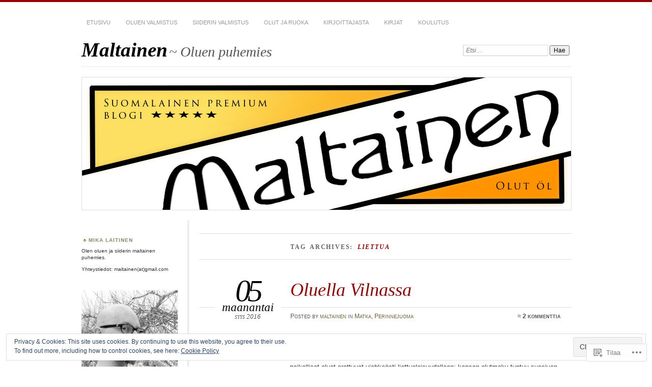

--- FILE ---
content_type: text/html; charset=UTF-8
request_url: https://maltainen.fi/tag/liettua/
body_size: 28903
content:
<!DOCTYPE html>
<!--[if IE 7]>
<html id="ie7" lang="fi">
<![endif]-->
<!--[if IE 8]>
<html id="ie8" lang="fi">
<![endif]-->
<!--[if !(IE 7) & !(IE 8)]><!-->
<html lang="fi">
<!--<![endif]-->
<head>
<meta charset="UTF-8" />
<meta name="viewport" content="width=device-width" />
<title>Liettua | Maltainen</title>
<link rel="profile" href="http://gmpg.org/xfn/11" />
<link rel="pingback" href="https://maltainen.fi/xmlrpc.php" />
<!--[if lt IE 9]>
<script src="https://s0.wp.com/wp-content/themes/pub/chateau/js/html5.js?m=1315596887i" type="text/javascript"></script>
<![endif]-->
<meta name='robots' content='max-image-preview:large' />

<!-- Async WordPress.com Remote Login -->
<script id="wpcom_remote_login_js">
var wpcom_remote_login_extra_auth = '';
function wpcom_remote_login_remove_dom_node_id( element_id ) {
	var dom_node = document.getElementById( element_id );
	if ( dom_node ) { dom_node.parentNode.removeChild( dom_node ); }
}
function wpcom_remote_login_remove_dom_node_classes( class_name ) {
	var dom_nodes = document.querySelectorAll( '.' + class_name );
	for ( var i = 0; i < dom_nodes.length; i++ ) {
		dom_nodes[ i ].parentNode.removeChild( dom_nodes[ i ] );
	}
}
function wpcom_remote_login_final_cleanup() {
	wpcom_remote_login_remove_dom_node_classes( "wpcom_remote_login_msg" );
	wpcom_remote_login_remove_dom_node_id( "wpcom_remote_login_key" );
	wpcom_remote_login_remove_dom_node_id( "wpcom_remote_login_validate" );
	wpcom_remote_login_remove_dom_node_id( "wpcom_remote_login_js" );
	wpcom_remote_login_remove_dom_node_id( "wpcom_request_access_iframe" );
	wpcom_remote_login_remove_dom_node_id( "wpcom_request_access_styles" );
}

// Watch for messages back from the remote login
window.addEventListener( "message", function( e ) {
	if ( e.origin === "https://r-login.wordpress.com" ) {
		var data = {};
		try {
			data = JSON.parse( e.data );
		} catch( e ) {
			wpcom_remote_login_final_cleanup();
			return;
		}

		if ( data.msg === 'LOGIN' ) {
			// Clean up the login check iframe
			wpcom_remote_login_remove_dom_node_id( "wpcom_remote_login_key" );

			var id_regex = new RegExp( /^[0-9]+$/ );
			var token_regex = new RegExp( /^.*|.*|.*$/ );
			if (
				token_regex.test( data.token )
				&& id_regex.test( data.wpcomid )
			) {
				// We have everything we need to ask for a login
				var script = document.createElement( "script" );
				script.setAttribute( "id", "wpcom_remote_login_validate" );
				script.src = '/remote-login.php?wpcom_remote_login=validate'
					+ '&wpcomid=' + data.wpcomid
					+ '&token=' + encodeURIComponent( data.token )
					+ '&host=' + window.location.protocol
					+ '//' + window.location.hostname
					+ '&postid=2195'
					+ '&is_singular=';
				document.body.appendChild( script );
			}

			return;
		}

		// Safari ITP, not logged in, so redirect
		if ( data.msg === 'LOGIN-REDIRECT' ) {
			window.location = 'https://wordpress.com/log-in?redirect_to=' + window.location.href;
			return;
		}

		// Safari ITP, storage access failed, remove the request
		if ( data.msg === 'LOGIN-REMOVE' ) {
			var css_zap = 'html { -webkit-transition: margin-top 1s; transition: margin-top 1s; } /* 9001 */ html { margin-top: 0 !important; } * html body { margin-top: 0 !important; } @media screen and ( max-width: 782px ) { html { margin-top: 0 !important; } * html body { margin-top: 0 !important; } }';
			var style_zap = document.createElement( 'style' );
			style_zap.type = 'text/css';
			style_zap.appendChild( document.createTextNode( css_zap ) );
			document.body.appendChild( style_zap );

			var e = document.getElementById( 'wpcom_request_access_iframe' );
			e.parentNode.removeChild( e );

			document.cookie = 'wordpress_com_login_access=denied; path=/; max-age=31536000';

			return;
		}

		// Safari ITP
		if ( data.msg === 'REQUEST_ACCESS' ) {
			console.log( 'request access: safari' );

			// Check ITP iframe enable/disable knob
			if ( wpcom_remote_login_extra_auth !== 'safari_itp_iframe' ) {
				return;
			}

			// If we are in a "private window" there is no ITP.
			var private_window = false;
			try {
				var opendb = window.openDatabase( null, null, null, null );
			} catch( e ) {
				private_window = true;
			}

			if ( private_window ) {
				console.log( 'private window' );
				return;
			}

			var iframe = document.createElement( 'iframe' );
			iframe.id = 'wpcom_request_access_iframe';
			iframe.setAttribute( 'scrolling', 'no' );
			iframe.setAttribute( 'sandbox', 'allow-storage-access-by-user-activation allow-scripts allow-same-origin allow-top-navigation-by-user-activation' );
			iframe.src = 'https://r-login.wordpress.com/remote-login.php?wpcom_remote_login=request_access&origin=' + encodeURIComponent( data.origin ) + '&wpcomid=' + encodeURIComponent( data.wpcomid );

			var css = 'html { -webkit-transition: margin-top 1s; transition: margin-top 1s; } /* 9001 */ html { margin-top: 46px !important; } * html body { margin-top: 46px !important; } @media screen and ( max-width: 660px ) { html { margin-top: 71px !important; } * html body { margin-top: 71px !important; } #wpcom_request_access_iframe { display: block; height: 71px !important; } } #wpcom_request_access_iframe { border: 0px; height: 46px; position: fixed; top: 0; left: 0; width: 100%; min-width: 100%; z-index: 99999; background: #23282d; } ';

			var style = document.createElement( 'style' );
			style.type = 'text/css';
			style.id = 'wpcom_request_access_styles';
			style.appendChild( document.createTextNode( css ) );
			document.body.appendChild( style );

			document.body.appendChild( iframe );
		}

		if ( data.msg === 'DONE' ) {
			wpcom_remote_login_final_cleanup();
		}
	}
}, false );

// Inject the remote login iframe after the page has had a chance to load
// more critical resources
window.addEventListener( "DOMContentLoaded", function( e ) {
	var iframe = document.createElement( "iframe" );
	iframe.style.display = "none";
	iframe.setAttribute( "scrolling", "no" );
	iframe.setAttribute( "id", "wpcom_remote_login_key" );
	iframe.src = "https://r-login.wordpress.com/remote-login.php"
		+ "?wpcom_remote_login=key"
		+ "&origin=aHR0cHM6Ly9tYWx0YWluZW4uZmk%3D"
		+ "&wpcomid=65898413"
		+ "&time=" + Math.floor( Date.now() / 1000 );
	document.body.appendChild( iframe );
}, false );
</script>
<link rel='dns-prefetch' href='//s0.wp.com' />
<link rel="alternate" type="application/rss+xml" title="Maltainen &raquo; syöte" href="https://maltainen.fi/feed/" />
<link rel="alternate" type="application/rss+xml" title="Maltainen &raquo; kommenttien syöte" href="https://maltainen.fi/comments/feed/" />
<link rel="alternate" type="application/rss+xml" title="Maltainen &raquo; Liettua avainsanan RSS-syöte" href="https://maltainen.fi/tag/liettua/feed/" />
	<script type="text/javascript">
		/* <![CDATA[ */
		function addLoadEvent(func) {
			var oldonload = window.onload;
			if (typeof window.onload != 'function') {
				window.onload = func;
			} else {
				window.onload = function () {
					oldonload();
					func();
				}
			}
		}
		/* ]]> */
	</script>
	<link crossorigin='anonymous' rel='stylesheet' id='all-css-0-1' href='/wp-content/mu-plugins/widgets/eu-cookie-law/templates/style.css?m=1642463000i&cssminify=yes' type='text/css' media='all' />
<style id='wp-emoji-styles-inline-css'>

	img.wp-smiley, img.emoji {
		display: inline !important;
		border: none !important;
		box-shadow: none !important;
		height: 1em !important;
		width: 1em !important;
		margin: 0 0.07em !important;
		vertical-align: -0.1em !important;
		background: none !important;
		padding: 0 !important;
	}
/*# sourceURL=wp-emoji-styles-inline-css */
</style>
<link crossorigin='anonymous' rel='stylesheet' id='all-css-2-1' href='/wp-content/plugins/gutenberg-core/v22.2.0/build/styles/block-library/style.css?m=1764855221i&cssminify=yes' type='text/css' media='all' />
<style id='wp-block-library-inline-css'>
.has-text-align-justify {
	text-align:justify;
}
.has-text-align-justify{text-align:justify;}

/*# sourceURL=wp-block-library-inline-css */
</style><style id='global-styles-inline-css'>
:root{--wp--preset--aspect-ratio--square: 1;--wp--preset--aspect-ratio--4-3: 4/3;--wp--preset--aspect-ratio--3-4: 3/4;--wp--preset--aspect-ratio--3-2: 3/2;--wp--preset--aspect-ratio--2-3: 2/3;--wp--preset--aspect-ratio--16-9: 16/9;--wp--preset--aspect-ratio--9-16: 9/16;--wp--preset--color--black: #000000;--wp--preset--color--cyan-bluish-gray: #abb8c3;--wp--preset--color--white: #ffffff;--wp--preset--color--pale-pink: #f78da7;--wp--preset--color--vivid-red: #cf2e2e;--wp--preset--color--luminous-vivid-orange: #ff6900;--wp--preset--color--luminous-vivid-amber: #fcb900;--wp--preset--color--light-green-cyan: #7bdcb5;--wp--preset--color--vivid-green-cyan: #00d084;--wp--preset--color--pale-cyan-blue: #8ed1fc;--wp--preset--color--vivid-cyan-blue: #0693e3;--wp--preset--color--vivid-purple: #9b51e0;--wp--preset--gradient--vivid-cyan-blue-to-vivid-purple: linear-gradient(135deg,rgb(6,147,227) 0%,rgb(155,81,224) 100%);--wp--preset--gradient--light-green-cyan-to-vivid-green-cyan: linear-gradient(135deg,rgb(122,220,180) 0%,rgb(0,208,130) 100%);--wp--preset--gradient--luminous-vivid-amber-to-luminous-vivid-orange: linear-gradient(135deg,rgb(252,185,0) 0%,rgb(255,105,0) 100%);--wp--preset--gradient--luminous-vivid-orange-to-vivid-red: linear-gradient(135deg,rgb(255,105,0) 0%,rgb(207,46,46) 100%);--wp--preset--gradient--very-light-gray-to-cyan-bluish-gray: linear-gradient(135deg,rgb(238,238,238) 0%,rgb(169,184,195) 100%);--wp--preset--gradient--cool-to-warm-spectrum: linear-gradient(135deg,rgb(74,234,220) 0%,rgb(151,120,209) 20%,rgb(207,42,186) 40%,rgb(238,44,130) 60%,rgb(251,105,98) 80%,rgb(254,248,76) 100%);--wp--preset--gradient--blush-light-purple: linear-gradient(135deg,rgb(255,206,236) 0%,rgb(152,150,240) 100%);--wp--preset--gradient--blush-bordeaux: linear-gradient(135deg,rgb(254,205,165) 0%,rgb(254,45,45) 50%,rgb(107,0,62) 100%);--wp--preset--gradient--luminous-dusk: linear-gradient(135deg,rgb(255,203,112) 0%,rgb(199,81,192) 50%,rgb(65,88,208) 100%);--wp--preset--gradient--pale-ocean: linear-gradient(135deg,rgb(255,245,203) 0%,rgb(182,227,212) 50%,rgb(51,167,181) 100%);--wp--preset--gradient--electric-grass: linear-gradient(135deg,rgb(202,248,128) 0%,rgb(113,206,126) 100%);--wp--preset--gradient--midnight: linear-gradient(135deg,rgb(2,3,129) 0%,rgb(40,116,252) 100%);--wp--preset--font-size--small: 13px;--wp--preset--font-size--medium: 20px;--wp--preset--font-size--large: 36px;--wp--preset--font-size--x-large: 42px;--wp--preset--font-family--albert-sans: 'Albert Sans', sans-serif;--wp--preset--font-family--alegreya: Alegreya, serif;--wp--preset--font-family--arvo: Arvo, serif;--wp--preset--font-family--bodoni-moda: 'Bodoni Moda', serif;--wp--preset--font-family--bricolage-grotesque: 'Bricolage Grotesque', sans-serif;--wp--preset--font-family--cabin: Cabin, sans-serif;--wp--preset--font-family--chivo: Chivo, sans-serif;--wp--preset--font-family--commissioner: Commissioner, sans-serif;--wp--preset--font-family--cormorant: Cormorant, serif;--wp--preset--font-family--courier-prime: 'Courier Prime', monospace;--wp--preset--font-family--crimson-pro: 'Crimson Pro', serif;--wp--preset--font-family--dm-mono: 'DM Mono', monospace;--wp--preset--font-family--dm-sans: 'DM Sans', sans-serif;--wp--preset--font-family--dm-serif-display: 'DM Serif Display', serif;--wp--preset--font-family--domine: Domine, serif;--wp--preset--font-family--eb-garamond: 'EB Garamond', serif;--wp--preset--font-family--epilogue: Epilogue, sans-serif;--wp--preset--font-family--fahkwang: Fahkwang, sans-serif;--wp--preset--font-family--figtree: Figtree, sans-serif;--wp--preset--font-family--fira-sans: 'Fira Sans', sans-serif;--wp--preset--font-family--fjalla-one: 'Fjalla One', sans-serif;--wp--preset--font-family--fraunces: Fraunces, serif;--wp--preset--font-family--gabarito: Gabarito, system-ui;--wp--preset--font-family--ibm-plex-mono: 'IBM Plex Mono', monospace;--wp--preset--font-family--ibm-plex-sans: 'IBM Plex Sans', sans-serif;--wp--preset--font-family--ibarra-real-nova: 'Ibarra Real Nova', serif;--wp--preset--font-family--instrument-serif: 'Instrument Serif', serif;--wp--preset--font-family--inter: Inter, sans-serif;--wp--preset--font-family--josefin-sans: 'Josefin Sans', sans-serif;--wp--preset--font-family--jost: Jost, sans-serif;--wp--preset--font-family--libre-baskerville: 'Libre Baskerville', serif;--wp--preset--font-family--libre-franklin: 'Libre Franklin', sans-serif;--wp--preset--font-family--literata: Literata, serif;--wp--preset--font-family--lora: Lora, serif;--wp--preset--font-family--merriweather: Merriweather, serif;--wp--preset--font-family--montserrat: Montserrat, sans-serif;--wp--preset--font-family--newsreader: Newsreader, serif;--wp--preset--font-family--noto-sans-mono: 'Noto Sans Mono', sans-serif;--wp--preset--font-family--nunito: Nunito, sans-serif;--wp--preset--font-family--open-sans: 'Open Sans', sans-serif;--wp--preset--font-family--overpass: Overpass, sans-serif;--wp--preset--font-family--pt-serif: 'PT Serif', serif;--wp--preset--font-family--petrona: Petrona, serif;--wp--preset--font-family--piazzolla: Piazzolla, serif;--wp--preset--font-family--playfair-display: 'Playfair Display', serif;--wp--preset--font-family--plus-jakarta-sans: 'Plus Jakarta Sans', sans-serif;--wp--preset--font-family--poppins: Poppins, sans-serif;--wp--preset--font-family--raleway: Raleway, sans-serif;--wp--preset--font-family--roboto: Roboto, sans-serif;--wp--preset--font-family--roboto-slab: 'Roboto Slab', serif;--wp--preset--font-family--rubik: Rubik, sans-serif;--wp--preset--font-family--rufina: Rufina, serif;--wp--preset--font-family--sora: Sora, sans-serif;--wp--preset--font-family--source-sans-3: 'Source Sans 3', sans-serif;--wp--preset--font-family--source-serif-4: 'Source Serif 4', serif;--wp--preset--font-family--space-mono: 'Space Mono', monospace;--wp--preset--font-family--syne: Syne, sans-serif;--wp--preset--font-family--texturina: Texturina, serif;--wp--preset--font-family--urbanist: Urbanist, sans-serif;--wp--preset--font-family--work-sans: 'Work Sans', sans-serif;--wp--preset--spacing--20: 0.44rem;--wp--preset--spacing--30: 0.67rem;--wp--preset--spacing--40: 1rem;--wp--preset--spacing--50: 1.5rem;--wp--preset--spacing--60: 2.25rem;--wp--preset--spacing--70: 3.38rem;--wp--preset--spacing--80: 5.06rem;--wp--preset--shadow--natural: 6px 6px 9px rgba(0, 0, 0, 0.2);--wp--preset--shadow--deep: 12px 12px 50px rgba(0, 0, 0, 0.4);--wp--preset--shadow--sharp: 6px 6px 0px rgba(0, 0, 0, 0.2);--wp--preset--shadow--outlined: 6px 6px 0px -3px rgb(255, 255, 255), 6px 6px rgb(0, 0, 0);--wp--preset--shadow--crisp: 6px 6px 0px rgb(0, 0, 0);}:where(.is-layout-flex){gap: 0.5em;}:where(.is-layout-grid){gap: 0.5em;}body .is-layout-flex{display: flex;}.is-layout-flex{flex-wrap: wrap;align-items: center;}.is-layout-flex > :is(*, div){margin: 0;}body .is-layout-grid{display: grid;}.is-layout-grid > :is(*, div){margin: 0;}:where(.wp-block-columns.is-layout-flex){gap: 2em;}:where(.wp-block-columns.is-layout-grid){gap: 2em;}:where(.wp-block-post-template.is-layout-flex){gap: 1.25em;}:where(.wp-block-post-template.is-layout-grid){gap: 1.25em;}.has-black-color{color: var(--wp--preset--color--black) !important;}.has-cyan-bluish-gray-color{color: var(--wp--preset--color--cyan-bluish-gray) !important;}.has-white-color{color: var(--wp--preset--color--white) !important;}.has-pale-pink-color{color: var(--wp--preset--color--pale-pink) !important;}.has-vivid-red-color{color: var(--wp--preset--color--vivid-red) !important;}.has-luminous-vivid-orange-color{color: var(--wp--preset--color--luminous-vivid-orange) !important;}.has-luminous-vivid-amber-color{color: var(--wp--preset--color--luminous-vivid-amber) !important;}.has-light-green-cyan-color{color: var(--wp--preset--color--light-green-cyan) !important;}.has-vivid-green-cyan-color{color: var(--wp--preset--color--vivid-green-cyan) !important;}.has-pale-cyan-blue-color{color: var(--wp--preset--color--pale-cyan-blue) !important;}.has-vivid-cyan-blue-color{color: var(--wp--preset--color--vivid-cyan-blue) !important;}.has-vivid-purple-color{color: var(--wp--preset--color--vivid-purple) !important;}.has-black-background-color{background-color: var(--wp--preset--color--black) !important;}.has-cyan-bluish-gray-background-color{background-color: var(--wp--preset--color--cyan-bluish-gray) !important;}.has-white-background-color{background-color: var(--wp--preset--color--white) !important;}.has-pale-pink-background-color{background-color: var(--wp--preset--color--pale-pink) !important;}.has-vivid-red-background-color{background-color: var(--wp--preset--color--vivid-red) !important;}.has-luminous-vivid-orange-background-color{background-color: var(--wp--preset--color--luminous-vivid-orange) !important;}.has-luminous-vivid-amber-background-color{background-color: var(--wp--preset--color--luminous-vivid-amber) !important;}.has-light-green-cyan-background-color{background-color: var(--wp--preset--color--light-green-cyan) !important;}.has-vivid-green-cyan-background-color{background-color: var(--wp--preset--color--vivid-green-cyan) !important;}.has-pale-cyan-blue-background-color{background-color: var(--wp--preset--color--pale-cyan-blue) !important;}.has-vivid-cyan-blue-background-color{background-color: var(--wp--preset--color--vivid-cyan-blue) !important;}.has-vivid-purple-background-color{background-color: var(--wp--preset--color--vivid-purple) !important;}.has-black-border-color{border-color: var(--wp--preset--color--black) !important;}.has-cyan-bluish-gray-border-color{border-color: var(--wp--preset--color--cyan-bluish-gray) !important;}.has-white-border-color{border-color: var(--wp--preset--color--white) !important;}.has-pale-pink-border-color{border-color: var(--wp--preset--color--pale-pink) !important;}.has-vivid-red-border-color{border-color: var(--wp--preset--color--vivid-red) !important;}.has-luminous-vivid-orange-border-color{border-color: var(--wp--preset--color--luminous-vivid-orange) !important;}.has-luminous-vivid-amber-border-color{border-color: var(--wp--preset--color--luminous-vivid-amber) !important;}.has-light-green-cyan-border-color{border-color: var(--wp--preset--color--light-green-cyan) !important;}.has-vivid-green-cyan-border-color{border-color: var(--wp--preset--color--vivid-green-cyan) !important;}.has-pale-cyan-blue-border-color{border-color: var(--wp--preset--color--pale-cyan-blue) !important;}.has-vivid-cyan-blue-border-color{border-color: var(--wp--preset--color--vivid-cyan-blue) !important;}.has-vivid-purple-border-color{border-color: var(--wp--preset--color--vivid-purple) !important;}.has-vivid-cyan-blue-to-vivid-purple-gradient-background{background: var(--wp--preset--gradient--vivid-cyan-blue-to-vivid-purple) !important;}.has-light-green-cyan-to-vivid-green-cyan-gradient-background{background: var(--wp--preset--gradient--light-green-cyan-to-vivid-green-cyan) !important;}.has-luminous-vivid-amber-to-luminous-vivid-orange-gradient-background{background: var(--wp--preset--gradient--luminous-vivid-amber-to-luminous-vivid-orange) !important;}.has-luminous-vivid-orange-to-vivid-red-gradient-background{background: var(--wp--preset--gradient--luminous-vivid-orange-to-vivid-red) !important;}.has-very-light-gray-to-cyan-bluish-gray-gradient-background{background: var(--wp--preset--gradient--very-light-gray-to-cyan-bluish-gray) !important;}.has-cool-to-warm-spectrum-gradient-background{background: var(--wp--preset--gradient--cool-to-warm-spectrum) !important;}.has-blush-light-purple-gradient-background{background: var(--wp--preset--gradient--blush-light-purple) !important;}.has-blush-bordeaux-gradient-background{background: var(--wp--preset--gradient--blush-bordeaux) !important;}.has-luminous-dusk-gradient-background{background: var(--wp--preset--gradient--luminous-dusk) !important;}.has-pale-ocean-gradient-background{background: var(--wp--preset--gradient--pale-ocean) !important;}.has-electric-grass-gradient-background{background: var(--wp--preset--gradient--electric-grass) !important;}.has-midnight-gradient-background{background: var(--wp--preset--gradient--midnight) !important;}.has-small-font-size{font-size: var(--wp--preset--font-size--small) !important;}.has-medium-font-size{font-size: var(--wp--preset--font-size--medium) !important;}.has-large-font-size{font-size: var(--wp--preset--font-size--large) !important;}.has-x-large-font-size{font-size: var(--wp--preset--font-size--x-large) !important;}.has-albert-sans-font-family{font-family: var(--wp--preset--font-family--albert-sans) !important;}.has-alegreya-font-family{font-family: var(--wp--preset--font-family--alegreya) !important;}.has-arvo-font-family{font-family: var(--wp--preset--font-family--arvo) !important;}.has-bodoni-moda-font-family{font-family: var(--wp--preset--font-family--bodoni-moda) !important;}.has-bricolage-grotesque-font-family{font-family: var(--wp--preset--font-family--bricolage-grotesque) !important;}.has-cabin-font-family{font-family: var(--wp--preset--font-family--cabin) !important;}.has-chivo-font-family{font-family: var(--wp--preset--font-family--chivo) !important;}.has-commissioner-font-family{font-family: var(--wp--preset--font-family--commissioner) !important;}.has-cormorant-font-family{font-family: var(--wp--preset--font-family--cormorant) !important;}.has-courier-prime-font-family{font-family: var(--wp--preset--font-family--courier-prime) !important;}.has-crimson-pro-font-family{font-family: var(--wp--preset--font-family--crimson-pro) !important;}.has-dm-mono-font-family{font-family: var(--wp--preset--font-family--dm-mono) !important;}.has-dm-sans-font-family{font-family: var(--wp--preset--font-family--dm-sans) !important;}.has-dm-serif-display-font-family{font-family: var(--wp--preset--font-family--dm-serif-display) !important;}.has-domine-font-family{font-family: var(--wp--preset--font-family--domine) !important;}.has-eb-garamond-font-family{font-family: var(--wp--preset--font-family--eb-garamond) !important;}.has-epilogue-font-family{font-family: var(--wp--preset--font-family--epilogue) !important;}.has-fahkwang-font-family{font-family: var(--wp--preset--font-family--fahkwang) !important;}.has-figtree-font-family{font-family: var(--wp--preset--font-family--figtree) !important;}.has-fira-sans-font-family{font-family: var(--wp--preset--font-family--fira-sans) !important;}.has-fjalla-one-font-family{font-family: var(--wp--preset--font-family--fjalla-one) !important;}.has-fraunces-font-family{font-family: var(--wp--preset--font-family--fraunces) !important;}.has-gabarito-font-family{font-family: var(--wp--preset--font-family--gabarito) !important;}.has-ibm-plex-mono-font-family{font-family: var(--wp--preset--font-family--ibm-plex-mono) !important;}.has-ibm-plex-sans-font-family{font-family: var(--wp--preset--font-family--ibm-plex-sans) !important;}.has-ibarra-real-nova-font-family{font-family: var(--wp--preset--font-family--ibarra-real-nova) !important;}.has-instrument-serif-font-family{font-family: var(--wp--preset--font-family--instrument-serif) !important;}.has-inter-font-family{font-family: var(--wp--preset--font-family--inter) !important;}.has-josefin-sans-font-family{font-family: var(--wp--preset--font-family--josefin-sans) !important;}.has-jost-font-family{font-family: var(--wp--preset--font-family--jost) !important;}.has-libre-baskerville-font-family{font-family: var(--wp--preset--font-family--libre-baskerville) !important;}.has-libre-franklin-font-family{font-family: var(--wp--preset--font-family--libre-franklin) !important;}.has-literata-font-family{font-family: var(--wp--preset--font-family--literata) !important;}.has-lora-font-family{font-family: var(--wp--preset--font-family--lora) !important;}.has-merriweather-font-family{font-family: var(--wp--preset--font-family--merriweather) !important;}.has-montserrat-font-family{font-family: var(--wp--preset--font-family--montserrat) !important;}.has-newsreader-font-family{font-family: var(--wp--preset--font-family--newsreader) !important;}.has-noto-sans-mono-font-family{font-family: var(--wp--preset--font-family--noto-sans-mono) !important;}.has-nunito-font-family{font-family: var(--wp--preset--font-family--nunito) !important;}.has-open-sans-font-family{font-family: var(--wp--preset--font-family--open-sans) !important;}.has-overpass-font-family{font-family: var(--wp--preset--font-family--overpass) !important;}.has-pt-serif-font-family{font-family: var(--wp--preset--font-family--pt-serif) !important;}.has-petrona-font-family{font-family: var(--wp--preset--font-family--petrona) !important;}.has-piazzolla-font-family{font-family: var(--wp--preset--font-family--piazzolla) !important;}.has-playfair-display-font-family{font-family: var(--wp--preset--font-family--playfair-display) !important;}.has-plus-jakarta-sans-font-family{font-family: var(--wp--preset--font-family--plus-jakarta-sans) !important;}.has-poppins-font-family{font-family: var(--wp--preset--font-family--poppins) !important;}.has-raleway-font-family{font-family: var(--wp--preset--font-family--raleway) !important;}.has-roboto-font-family{font-family: var(--wp--preset--font-family--roboto) !important;}.has-roboto-slab-font-family{font-family: var(--wp--preset--font-family--roboto-slab) !important;}.has-rubik-font-family{font-family: var(--wp--preset--font-family--rubik) !important;}.has-rufina-font-family{font-family: var(--wp--preset--font-family--rufina) !important;}.has-sora-font-family{font-family: var(--wp--preset--font-family--sora) !important;}.has-source-sans-3-font-family{font-family: var(--wp--preset--font-family--source-sans-3) !important;}.has-source-serif-4-font-family{font-family: var(--wp--preset--font-family--source-serif-4) !important;}.has-space-mono-font-family{font-family: var(--wp--preset--font-family--space-mono) !important;}.has-syne-font-family{font-family: var(--wp--preset--font-family--syne) !important;}.has-texturina-font-family{font-family: var(--wp--preset--font-family--texturina) !important;}.has-urbanist-font-family{font-family: var(--wp--preset--font-family--urbanist) !important;}.has-work-sans-font-family{font-family: var(--wp--preset--font-family--work-sans) !important;}
/*# sourceURL=global-styles-inline-css */
</style>

<style id='classic-theme-styles-inline-css'>
/*! This file is auto-generated */
.wp-block-button__link{color:#fff;background-color:#32373c;border-radius:9999px;box-shadow:none;text-decoration:none;padding:calc(.667em + 2px) calc(1.333em + 2px);font-size:1.125em}.wp-block-file__button{background:#32373c;color:#fff;text-decoration:none}
/*# sourceURL=/wp-includes/css/classic-themes.min.css */
</style>
<link crossorigin='anonymous' rel='stylesheet' id='all-css-4-1' href='/_static/??-eJx9j+sOwjAIhV9IRqbGyw/js6wdOrRdm0I3fXurxkui2R8CJ9/hAI4RbOiVesXo8pF7QRuMC/YsOK/qTVWDsI+OINFQLbFl0TcBoldHlRWZ4dcin+GzK1HRfWz0TnhquSFHvmBTtpHbI2mxy6sHpcu0JZYYMCYmEoFSPWcP2pUs+fE9ZYzZoO0apSbj/1f+gNzbJwyPyKmbJBuxiaNyKNMhOBfGKb4LAyUw2RhXQt8X7f2uXi/r1XaxmK9ON3TQok0=&cssminify=yes' type='text/css' media='all' />
<style id='jetpack_facebook_likebox-inline-css'>
.widget_facebook_likebox {
	overflow: hidden;
}

/*# sourceURL=/wp-content/mu-plugins/jetpack-plugin/sun/modules/widgets/facebook-likebox/style.css */
</style>
<link crossorigin='anonymous' rel='stylesheet' id='all-css-6-1' href='/_static/??-eJzTLy/QTc7PK0nNK9HPLdUtyClNz8wr1i9KTcrJTwcy0/WTi5G5ekCujj52Temp+bo5+cmJJZn5eSgc3bScxMwikFb7XFtDE1NLExMLc0OTLACohS2q&cssminify=yes' type='text/css' media='all' />
<link crossorigin='anonymous' rel='stylesheet' id='print-css-7-1' href='/wp-content/mu-plugins/global-print/global-print.css?m=1465851035i&cssminify=yes' type='text/css' media='print' />
<style id='jetpack-global-styles-frontend-style-inline-css'>
:root { --font-headings: unset; --font-base: unset; --font-headings-default: -apple-system,BlinkMacSystemFont,"Segoe UI",Roboto,Oxygen-Sans,Ubuntu,Cantarell,"Helvetica Neue",sans-serif; --font-base-default: -apple-system,BlinkMacSystemFont,"Segoe UI",Roboto,Oxygen-Sans,Ubuntu,Cantarell,"Helvetica Neue",sans-serif;}
/*# sourceURL=jetpack-global-styles-frontend-style-inline-css */
</style>
<link crossorigin='anonymous' rel='stylesheet' id='all-css-10-1' href='/_static/??-eJyNjEEOgkAMRS9kbdAxwYXxLMAMpaYzJbZkrg8kLAwrd+8n7z+sMwxaPBVHn1JOhlNAEu07uQ5mF/wR8gKzLMTFsHKk5IabcjDQlyN0JYKw+T/fXpQMGEYV0Xqae+CdX014PENo29v9swJiAz5G&cssminify=yes' type='text/css' media='all' />
<script type="text/javascript" id="wpcom-actionbar-placeholder-js-extra">
/* <![CDATA[ */
var actionbardata = {"siteID":"65898413","postID":"0","siteURL":"https://maltainen.fi","xhrURL":"https://maltainen.fi/wp-admin/admin-ajax.php","nonce":"49b2c6b157","isLoggedIn":"","statusMessage":"","subsEmailDefault":"instantly","proxyScriptUrl":"https://s0.wp.com/wp-content/js/wpcom-proxy-request.js?m=1513050504i&amp;ver=20211021","i18n":{"followedText":"New posts from this site will now appear in your \u003Ca href=\"https://wordpress.com/reader\"\u003EReader\u003C/a\u003E","foldBar":"Pienenn\u00e4 t\u00e4m\u00e4 palkki","unfoldBar":"Suurenna","shortLinkCopied":"Shortlink copied to clipboard."}};
//# sourceURL=wpcom-actionbar-placeholder-js-extra
/* ]]> */
</script>
<script type="text/javascript" id="jetpack-mu-wpcom-settings-js-before">
/* <![CDATA[ */
var JETPACK_MU_WPCOM_SETTINGS = {"assetsUrl":"https://s0.wp.com/wp-content/mu-plugins/jetpack-mu-wpcom-plugin/sun/jetpack_vendor/automattic/jetpack-mu-wpcom/src/build/"};
//# sourceURL=jetpack-mu-wpcom-settings-js-before
/* ]]> */
</script>
<script crossorigin='anonymous' type='text/javascript'  src='/_static/??-eJx9jMEOwiAQRH/IdaMmRQ/Gb2kBCQTYDQul/r2tHjQx8TQzmXmDnUFTrjZXDIIlVuBCy2MfZIdfXWrAsTmfBaVNoovn6mlNd4qR+p9598bZKtv728LUEsPs7Q81RXIfjooZjYCOo4h98ToxzsdNIFMGZ7isF7d0PajTWQ2DuqjwBIN6TR8='></script>
<script type="text/javascript" id="rlt-proxy-js-after">
/* <![CDATA[ */
	rltInitialize( {"token":null,"iframeOrigins":["https:\/\/widgets.wp.com"]} );
//# sourceURL=rlt-proxy-js-after
/* ]]> */
</script>
<link rel="EditURI" type="application/rsd+xml" title="RSD" href="https://maltainen.wordpress.com/xmlrpc.php?rsd" />
<meta name="generator" content="WordPress.com" />

<!-- Jetpack Open Graph Tags -->
<meta property="og:type" content="website" />
<meta property="og:title" content="Liettua &#8211; Maltainen" />
<meta property="og:url" content="https://maltainen.fi/tag/liettua/" />
<meta property="og:site_name" content="Maltainen" />
<meta property="og:image" content="https://s0.wp.com/i/blank.jpg?m=1383295312i" />
<meta property="og:image:width" content="200" />
<meta property="og:image:height" content="200" />
<meta property="og:image:alt" content="" />
<meta property="og:locale" content="fi_FI" />

<!-- End Jetpack Open Graph Tags -->
<link rel="shortcut icon" type="image/x-icon" href="https://s0.wp.com/i/favicon.ico?m=1713425267i" sizes="16x16 24x24 32x32 48x48" />
<link rel="icon" type="image/x-icon" href="https://s0.wp.com/i/favicon.ico?m=1713425267i" sizes="16x16 24x24 32x32 48x48" />
<link rel="apple-touch-icon" href="https://s0.wp.com/i/webclip.png?m=1713868326i" />
<link rel='openid.server' href='https://maltainen.fi/?openidserver=1' />
<link rel='openid.delegate' href='https://maltainen.fi/' />
<link rel="search" type="application/opensearchdescription+xml" href="https://maltainen.fi/osd.xml" title="Maltainen" />
<link rel="search" type="application/opensearchdescription+xml" href="https://s1.wp.com/opensearch.xml" title="WordPress.com" />
		<style type="text/css">
			.recentcomments a {
				display: inline !important;
				padding: 0 !important;
				margin: 0 !important;
			}

			table.recentcommentsavatartop img.avatar, table.recentcommentsavatarend img.avatar {
				border: 0px;
				margin: 0;
			}

			table.recentcommentsavatartop a, table.recentcommentsavatarend a {
				border: 0px !important;
				background-color: transparent !important;
			}

			td.recentcommentsavatarend, td.recentcommentsavatartop {
				padding: 0px 0px 1px 0px;
				margin: 0px;
			}

			td.recentcommentstextend {
				border: none !important;
				padding: 0px 0px 2px 10px;
			}

			.rtl td.recentcommentstextend {
				padding: 0px 10px 2px 0px;
			}

			td.recentcommentstexttop {
				border: none;
				padding: 0px 0px 0px 10px;
			}

			.rtl td.recentcommentstexttop {
				padding: 0px 10px 0px 0px;
			}
		</style>
		<meta name="description" content="Artikkelit aiheesta Liettua , kirjoittanut maltainen" />
		<script type="text/javascript">

			window.doNotSellCallback = function() {

				var linkElements = [
					'a[href="https://wordpress.com/?ref=footer_blog"]',
					'a[href="https://wordpress.com/?ref=footer_website"]',
					'a[href="https://wordpress.com/?ref=vertical_footer"]',
					'a[href^="https://wordpress.com/?ref=footer_segment_"]',
				].join(',');

				var dnsLink = document.createElement( 'a' );
				dnsLink.href = 'https://wordpress.com/advertising-program-optout/';
				dnsLink.classList.add( 'do-not-sell-link' );
				dnsLink.rel = 'nofollow';
				dnsLink.style.marginLeft = '0.5em';
				dnsLink.textContent = 'Do Not Sell or Share My Personal Information';

				var creditLinks = document.querySelectorAll( linkElements );

				if ( 0 === creditLinks.length ) {
					return false;
				}

				Array.prototype.forEach.call( creditLinks, function( el ) {
					el.insertAdjacentElement( 'afterend', dnsLink );
				});

				return true;
			};

		</script>
		<script type="text/javascript">
	window.google_analytics_uacct = "UA-52447-2";
</script>

<script type="text/javascript">
	var _gaq = _gaq || [];
	_gaq.push(['_setAccount', 'UA-52447-2']);
	_gaq.push(['_gat._anonymizeIp']);
	_gaq.push(['_setDomainName', 'none']);
	_gaq.push(['_setAllowLinker', true]);
	_gaq.push(['_initData']);
	_gaq.push(['_trackPageview']);

	(function() {
		var ga = document.createElement('script'); ga.type = 'text/javascript'; ga.async = true;
		ga.src = ('https:' == document.location.protocol ? 'https://ssl' : 'http://www') + '.google-analytics.com/ga.js';
		(document.getElementsByTagName('head')[0] || document.getElementsByTagName('body')[0]).appendChild(ga);
	})();
</script>
<link crossorigin='anonymous' rel='stylesheet' id='all-css-0-3' href='/_static/??-eJyVjssKwkAMRX/INowP1IX4KdKmg6SdScJkQn+/FR/gTpfncjhcmLVB4Rq5QvZGk9+JDcZYtcPpxWDOcCNG6JPgZGAzaSwtmm3g50CWwVM0wK6IW0wf5z382XseckrDir1hIa0kq/tFbSZ+hK/5Eo6H3fkU9mE7Lr2lXSA=&cssminify=yes' type='text/css' media='all' />
</head>

<body class="archive tag tag-liettua tag-2244912 wp-theme-pubchateau customizer-styles-applied two-column sidebar-content jetpack-reblog-enabled">
<div id="page" class="hfeed">
		<div id="page-inner">
		<header id="branding" role="banner">
			<nav id="menu" role="navigation">
				<ul id="menu-valikko-1" class="menu clear-fix"><li id="menu-item-386" class="menu-item menu-item-type-custom menu-item-object-custom menu-item-home menu-item-386"><a href="https://maltainen.fi/">Etusivu</a></li>
<li id="menu-item-2371" class="menu-item menu-item-type-post_type menu-item-object-page menu-item-2371"><a href="https://maltainen.fi/oluen-valmistus/">Oluen valmistus</a></li>
<li id="menu-item-2191" class="menu-item menu-item-type-post_type menu-item-object-page menu-item-2191"><a href="https://maltainen.fi/siiderin-valmistus/">Siiderin valmistus</a></li>
<li id="menu-item-389" class="menu-item menu-item-type-post_type menu-item-object-page menu-item-389"><a href="https://maltainen.fi/ruoka/">Olut ja ruoka</a></li>
<li id="menu-item-439" class="menu-item menu-item-type-post_type menu-item-object-page menu-item-439"><a href="https://maltainen.fi/about/">Kirjoittajasta</a></li>
<li id="menu-item-2358" class="menu-item menu-item-type-post_type menu-item-object-page menu-item-2358"><a href="https://maltainen.fi/kirjat/">Kirjat</a></li>
<li id="menu-item-499" class="menu-item menu-item-type-post_type menu-item-object-page menu-item-499"><a href="https://maltainen.fi/koulutus/">Koulutus</a></li>
</ul>			</nav><!-- end #menu -->

			<div id="main-title">
				<hgroup>
					<h1 id="site-title"><a href="https://maltainen.fi/" title="Maltainen" rel="home">Maltainen</a></h1>
												<h2 id="site-description">~ Oluen puhemies</h2>
									</hgroup>
			</div><!-- end #main-title -->

							<div id="search">
					
<form method="get" action="https://maltainen.fi//" >
	<div>
		<label for="s" class="assistive-text">Search:</label>
		<input type="text" value="Etsi&hellip;" name="s" id="s" onfocus="this.value=''" />
		<input type="submit" name="search" value="Hae" />
	</div>
</form>
				</div><!-- end #search -->
			
			<div id="main-image">
							<a href="https://maltainen.fi/">
													<img src="https://maltainen.fi/wp-content/uploads/2014/03/maltainen_blogibanneri.jpg" width="960" height="260" alt="Maltainen" title="Maltainen" />
									</a>
						</div><!-- end #main-image -->
		</header><!-- #branding -->
		<div id="main" class="clear-fix">
<div id="primary">
	<div id="content" class="clear-fix" role="main">
		<div class="more-posts">

			
				<header class="page-header">
					<h1 class="page-title">
						Tag Archives: <em>Liettua</em>					</h1>
				</header>

				
				<article id="post-2195" class="post-2195 post type-post status-publish format-standard hentry category-matka category-perinnejuoma tag-kaimiskas tag-keptinis tag-liettua tag-maalaisolut tag-perinneolut tag-vilna">
	<header class="post-title">
								<h1><a href="https://maltainen.fi/2016/09/05/oluella-vilnassa/" rel="bookmark">Oluella Vilnassa</a></h1>								<a href="https://maltainen.fi/2016/09/05/oluella-vilnassa/" class="post-permalink">		<p class="post-date">
			<strong>05</strong>
			<em>maanantai</em>
			<span>syys 2016</span>
		</p>
	</a>
	<div class="post-info clear-fix">
		<p>
			Posted <span class="by-author"> by <span class="author vcard"><a class="url fn n" href="https://maltainen.fi/author/maltainen/" title="Näytä kaikki artikkelit kirjoittajalta maltainen" rel="author">maltainen</a></span></span> in <a href="https://maltainen.fi/category/matka/" rel="category tag">Matka</a>, <a href="https://maltainen.fi/category/perinnejuoma/" rel="category tag">Perinnejuoma</a>		</p>
		<p class="post-com-count">
			<strong>&asymp; <a href="https://maltainen.fi/2016/09/05/oluella-vilnassa/#comments">2 kommenttia</a></strong>
		</p>
	</div><!-- end .post-info -->
						</header><!-- end .post-title -->
	<div class="post-content clear-fix">

			<div class="post-extras">
				<p><strong>Avainsanat</strong></p><p><a href="https://maltainen.fi/tag/kaimiskas/" rel="tag">Kaimiškas</a>, <a href="https://maltainen.fi/tag/keptinis/" rel="tag">Keptinis</a>, <a href="https://maltainen.fi/tag/liettua/" rel="tag">Liettua</a>, <a href="https://maltainen.fi/tag/maalaisolut/" rel="tag">Maalaisolut</a>, <a href="https://maltainen.fi/tag/perinneolut/" rel="tag">Perinneolut</a>, <a href="https://maltainen.fi/tag/vilna/" rel="tag">Vilna</a></p>	</div><!-- end .post-extras -->

		<div class="post-entry">
			<p>Liettua on nykyaikainen EU-maa, mutta alueen kultuurissa on monia omaleimaisia piirteitä, joita länsimainen hapatus ei ole peittänyt. Tämä pätee myös maan olutkulttuuriin, ja monet paikalliset oluet erottuvat viehkeästi liettualaisuudellaan: kansan olutmaku tuntuu suosivan makeaa, toffeisen maltaista olutta, jossa on suhteellisen vähän humalan katkeruutta. Omaleimaisuuden oivaltaa kuitenkin vasta matkustaessaan Liettuaan, sillä nämä olutelämykset ovat parhaimmillaan paikan päällä ja hyvin tuoreena. Muistelen nyt kaiholla Vilnan reissua heinäkuussa 2016.</p>
<div data-shortcode="caption" id="attachment_2197" style="width: 1290px" class="wp-caption alignnone"><img aria-describedby="caption-attachment-2197" data-attachment-id="2197" data-permalink="https://maltainen.fi/2016/09/05/oluella-vilnassa/snekutis_web/" data-orig-file="https://maltainen.fi/wp-content/uploads/2016/09/snekutis_web.jpg" data-orig-size="1280,960" data-comments-opened="1" data-image-meta="{&quot;aperture&quot;:&quot;2.4&quot;,&quot;credit&quot;:&quot;&quot;,&quot;camera&quot;:&quot;Nexus 5&quot;,&quot;caption&quot;:&quot;&quot;,&quot;created_timestamp&quot;:&quot;1468339955&quot;,&quot;copyright&quot;:&quot;&quot;,&quot;focal_length&quot;:&quot;3.97&quot;,&quot;iso&quot;:&quot;101&quot;,&quot;shutter_speed&quot;:&quot;0.0073033851830971&quot;,&quot;title&quot;:&quot;&quot;,&quot;orientation&quot;:&quot;0&quot;}" data-image-title="snekutis_web" data-image-description="" data-image-caption="&lt;p&gt; Šnekutis Užupio on hämmentävän hieno olutravintola, jonka puiset puitteet tuovat mieleen Konnun Taru sormusten herra -elokuvista.&lt;/p&gt;
" data-medium-file="https://maltainen.fi/wp-content/uploads/2016/09/snekutis_web.jpg?w=300" data-large-file="https://maltainen.fi/wp-content/uploads/2016/09/snekutis_web.jpg?w=529" class="alignnone size-full wp-image-2197" src="https://maltainen.fi/wp-content/uploads/2016/09/snekutis_web.jpg?w=529" alt="Šnekutis Užupio"   srcset="https://maltainen.fi/wp-content/uploads/2016/09/snekutis_web.jpg 1280w, https://maltainen.fi/wp-content/uploads/2016/09/snekutis_web.jpg?w=150&amp;h=113 150w, https://maltainen.fi/wp-content/uploads/2016/09/snekutis_web.jpg?w=300&amp;h=225 300w, https://maltainen.fi/wp-content/uploads/2016/09/snekutis_web.jpg?w=768&amp;h=576 768w, https://maltainen.fi/wp-content/uploads/2016/09/snekutis_web.jpg?w=1024&amp;h=768 1024w" sizes="(max-width: 1280px) 100vw, 1280px" /><p id="caption-attachment-2197" class="wp-caption-text">Šnekutis Užupio on hämmentävän hieno olutravintola, jonka puiset puitteet tuovat mieleen Konnun Taru sormusten herra -elokuvista.</p></div>
<p>Erikoisinta Liettuaa ovat hieman sahdin kaltaiset maalaisoluet, joita kutsutaan nimellä kaimiškas. Niiden alkuperä on maatalojen omissa menetelmissä, jotka poikkeavat nykyaikaiseen teolliseen oluenpanoon vakiintuneista käytännöistä. Kuten monesti sahdissakin, vierre jätetään useimmiten keittämättä, mikä tekee oluesta huonommin säilyvän, mutta tuoreena runsaan maltaisen ja viljaisen. Katajaa ei käytetä, mutta humalaa kylläkin. Sahtiin verrattuna kaimiškas on yleensä hieman miedompi ja paremmin arkiseen käyttöön soveltuva, alkoholia on tyypillisesti kuutisen prosenttia.</p>
<p>Monet Liettuan maalaispanimot valmistavat olutta kaupallisesti, mikä tekee olutturistin elämän hyvin mielenkiintoiseksi. Kaupalliset maalaisolutpanimot on skaalattu suuremmalle kapasiteetille, mutta valmistusmenetelmät ovat monelta osin samat kuin perinteisissä maatalojen kotipanimoissa. Vielä tänäkin päivänä joissakin jopa kaupallisissakin maalaispanimoissa olutta pannaan talon omista maltaista ja omasta hiivajuuresta. Myös liettualaisia maatiaishumalia saatetaan käyttää.</p>
<p>Toisaalta kaimiškas ei ole nimisuojattu termi, ja käytännössä maalaisuuden taso vaihtelee paljon panimosta toiseen. Muutenkin oluissa on paljon tilannekohtaisia vaihteluja. Monet maalaisoluet käyvät hieman vielä tynnyrissä, joten maku voi vaihdella makeasta kuivaan riippuen tarjoiluhetkestä. Monessakaan ravintolassa ei ole tynnyreille kylmätilaa, mikä rajoittaa maalaisoluiden säilyvyyden noin kolmeen viikkoon. Tämän vuoksi lämmin keskikesä ei aivan paras hetki maistella maalaisoluita. Jos olut ei maistu, ei ole aina selvää johtuuko se panimosta vaiko ravintolasta.</p>
<p>Jovaru Alus on klassinen esimerkki omalaatuisesta liettualaisesta maalaisoluesta. Se maistuu makealle toffeelle, ja siinä on myös hedelmäisyyttä sekä voin aromia. Tässä tapauksessa en pidä voin aromia (diasetyyli) makuvirheenä, vaikka se nykyaikaisen oluenpanotietämyksen mukaan sitä onkin. Nämä maalaisoluet ovatkin niin omanlaisiaan, että niitä ei kannata verrata nykyajan oluisiin. Pikemminkin niiden vertailuun tarvitaan oma asteikkonsa, samaan tapaan kuin sahdissa tai lambicissa.</p>
<p>Toinen omalaatuinen, joskin aivan toisenlainen klassikko on Ramūnas Čiža Keptinis. Keptinis on oma oluttyylinsä, jota pannaan oluenpanoon varta vasten tehdyistä mallasleivistä. Maku on kuiva mutta maltainen, ja sitä hallitsee tumman leivän ja paahdetun pähkinän aromi.</p>
<p>Toki Liettuassa on myös uusien pienpanimojen aalto, kuten muissakin Euroopan maissa. Osa pienpanimo-oluesta maistuu samalta kuin muissakin maissa, mutta osa oluesta on viehättävällä tavalla selvästi liettulaista. Oluissa voi olla esimerkiksi maltaisen toffeisen makumaailman lisäksi paikallisista maltaista peräisin olevaa ruohoista heinänteon aromia. Jotkun pienpanimot ammentavat myös maalaisperinteestä, kuten Dundulis, joka teettää omaa keptinis -oluttaan varten mallasleipää panimon viereisessä leipomossa.</p>
<p>Ja onhan Liettuassa myös suurempia panimoita, kuten Svyturys tai Kalnapilis. Ne tekevät kelvollista olutta, mutta ne ovat varsin samankaltaisisia kuin kansainvälisten panimoiden oluet ylipäätään. Oikeastaan harmillista, että Liettuan olutkulttuuri nähdään maan ulkopuolella näiden valtamerkkien kautta, persoonattomampana kuin se onkaan.</p>
<div data-shortcode="caption" id="attachment_2204" style="width: 966px" class="wp-caption alignnone"><img aria-describedby="caption-attachment-2204" data-attachment-id="2204" data-permalink="https://maltainen.fi/2016/09/05/oluella-vilnassa/spunka_web/" data-orig-file="https://maltainen.fi/wp-content/uploads/2016/09/spunka_web.jpg" data-orig-size="956,956" data-comments-opened="1" data-image-meta="{&quot;aperture&quot;:&quot;2.4&quot;,&quot;credit&quot;:&quot;&quot;,&quot;camera&quot;:&quot;iPad mini 2&quot;,&quot;caption&quot;:&quot;&quot;,&quot;created_timestamp&quot;:&quot;1468340634&quot;,&quot;copyright&quot;:&quot;&quot;,&quot;focal_length&quot;:&quot;3.3&quot;,&quot;iso&quot;:&quot;100&quot;,&quot;shutter_speed&quot;:&quot;0.04&quot;,&quot;title&quot;:&quot;&quot;,&quot;orientation&quot;:&quot;0&quot;}" data-image-title="spunka_web" data-image-description="" data-image-caption="&lt;p&gt; Spunka on pieni, mutta hyvän valikoiman olutravintola, joka keskittyy laadukkaan Dundulis panimon oluisiin. Spunkassa kannattaa pistäytyä samalla reissulla kuin Šnekutis Užupiossa. Kuva: Mari Varonen.&lt;/p&gt;
" data-medium-file="https://maltainen.fi/wp-content/uploads/2016/09/spunka_web.jpg?w=300" data-large-file="https://maltainen.fi/wp-content/uploads/2016/09/spunka_web.jpg?w=529" class="alignnone size-full wp-image-2204" src="https://maltainen.fi/wp-content/uploads/2016/09/spunka_web.jpg?w=529" alt="Spunka"   srcset="https://maltainen.fi/wp-content/uploads/2016/09/spunka_web.jpg 956w, https://maltainen.fi/wp-content/uploads/2016/09/spunka_web.jpg?w=150&amp;h=150 150w, https://maltainen.fi/wp-content/uploads/2016/09/spunka_web.jpg?w=300&amp;h=300 300w, https://maltainen.fi/wp-content/uploads/2016/09/spunka_web.jpg?w=768&amp;h=768 768w" sizes="(max-width: 956px) 100vw, 956px" /><p id="caption-attachment-2204" class="wp-caption-text">Spunka on pieni, mutta hyvän valikoiman olutravintola, joka keskittyy laadukkaan Dundulis panimon oluisiin. Spunkassa kannattaa pistäytyä samalla reissulla kuin Šnekutis Užupiossa. Kuva: Mari Varonen.</p></div>
<p>Vilnassa on kymmenkunta hyvää olutravintolaa, joista löytyy maalaisoluita ja modernimpaa pienpanimo-olutta. Mainitsemisen arvoisia ovat erityisesti kolme Šnekutis -ravintolaa, joista suosikkini on Užupion boheemikaupunginosan paikka. Ketju panostaa erityisesti maalaisoluisiin, ja niissä Jovaru Alus on yleensä talon oluena.</p>
<p>Myös ydinkeskustan ulkopuolella sijaiseva Alaus Namai on olutturistin ykköskohteita, jo pelkästään koska sieltä löytyy varmimmin Ramūnas Čiža Keptinis. Ravintola ei näytä päälle päin houkuttelevalta, mutta valikoima on hyvä, ja tunnelma kasvaa sitä mukaa kun ravintola täyttyy.</p>
<p>Joissakin Liettulaiseen keittiöön erikoistuneissa ruokaravintoloissakin tarjoillaan maalaisoluita. Toisaalta monet baaritkin, kuten Šnekutis ja Alaus Namai, tarjoavat ronskia ja edullista liettualaista ruokaa, sellaisena kuin paikalliset niitä arkena syövät. Jos haluat paikallista perinneruokaa hienommin katettuna, suosittelen Senoji Trobelėa,  josta löytyy myös maalaisolutta ja liettulaista simaa (Midus).</p>
<p>Liettuan oluista on kirjoitettu hämmästyttävän vähän. Olutkirjailija Michael Jacksonin isovanhemmat olivat Liettuasta, mutta hänkään ei erityisesti promonnut maan olutkulttuuria. Ehkäpä maa ei näyttäytynyt parhaassa valossa, kun Jackson kiersi Baltian panimoita 90-luvun puolivälissä neuvostovallan jälkeisinä vuosina. Ja ehkäpä olutmaailman huomio kiinnittyi enemmän niihin olutmaihin, joita Jackson voimakkaasti promosi. Toisaalta Liettualaiseen kultuuriin tuntuu kuuluvan, että itsestä ei pidetä paljon meteliä, eivätkä maan muutkaan hienoudet ole kovin tunnettuja. Ulkopuolisen näkökulmasta liettualaiseen kultuuriin kuuluu tietty outous, joka on viehättävää, mutta joka tekee samalla vaikeaksi hahmottaa mistä on kyse.</p>
<p>Onneksi viime vuosina norjalainen olutkirjailija Lars Garshol on hehkuttanut Liettuaa siitäkin edestä. Hän on kirjoittanut seikkaperäisen oppaan Rough guide to Lithuania, ja hänen blogissaan Liettualaista olut nousee esille moneen otteeseen. Jätinkin nyt mainitsematta monta huomionarvoista olutta, panimoa ja ravintolaa, koska Lars kiteyttää <a href="http://www.garshol.priv.no/blog/319.html" target="_blank">Vilnan olutoppaassaan</a> niin hyvin.</p>
<p>Tämä oli minulle ensikosketus Liettuaan, ja luulen seikkailevani vielä oluella Birzain, Panevyzin ja Kaunasin kaupungeissa sekä niitä ympäröivällä maaseudulla.</p>
					</div><!-- end .post-entry -->

	</div><!-- end .post-content -->
</article><!-- #post-2195 -->

				
			
		</div><!-- end #more-posts -->
	</div><!-- end #content -->
</div><!-- end #primary -->

	<div id="secondary" class="widget-area" role="complementary">
		
		<aside id="text-2" class="sidebar-widget widget_text"><h1 class="widget-title">Mika Laitinen</h1>			<div class="textwidget"><p>Olen oluen ja siiderin maltainen puhemies. </p>
<p>Yhteystiedot: maltainen(at)gmail.com</p>
</div>
		</aside><aside id="media_image-3" class="sidebar-widget widget_media_image"><style>.widget.widget_media_image { overflow: hidden; }.widget.widget_media_image img { height: auto; max-width: 100%; }</style><img class="image alignnone" src="https://maltainen.files.wordpress.com/2014/03/mikalaitinen_1mbw_web.jpg" alt="" width="360" height="480" /></aside><aside id="media_image-4" class="sidebar-widget widget_media_image"><h1 class="widget-title">Uusin kirjani</h1><style>.widget.widget_media_image { overflow: hidden; }.widget.widget_media_image img { height: auto; max-width: 100%; }</style><a href="https://maltainen.fi/kirjat/"><img width="529" height="794" src="https://maltainen.fi/wp-content/uploads/2019/06/viking-age-brew-cover.jpg" class="image wp-image-3943 alignnone attachment-full size-full" alt="Viking Age Brew -kirjan kansi" decoding="async" loading="lazy" style="max-width: 100%; height: auto;" srcset="https://maltainen.fi/wp-content/uploads/2019/06/viking-age-brew-cover.jpg?w=529&amp;h=794 529w, https://maltainen.fi/wp-content/uploads/2019/06/viking-age-brew-cover.jpg?w=100&amp;h=150 100w, https://maltainen.fi/wp-content/uploads/2019/06/viking-age-brew-cover.jpg?w=200&amp;h=300 200w, https://maltainen.fi/wp-content/uploads/2019/06/viking-age-brew-cover.jpg?w=768&amp;h=1152 768w, https://maltainen.fi/wp-content/uploads/2019/06/viking-age-brew-cover.jpg 1000w" sizes="(max-width: 529px) 100vw, 529px" data-attachment-id="3943" data-permalink="https://maltainen.fi/kirjat/viking-age-brew-cover/" data-orig-file="https://maltainen.fi/wp-content/uploads/2019/06/viking-age-brew-cover.jpg" data-orig-size="1000,1500" data-comments-opened="1" data-image-meta="{&quot;aperture&quot;:&quot;0&quot;,&quot;credit&quot;:&quot;&quot;,&quot;camera&quot;:&quot;&quot;,&quot;caption&quot;:&quot;&quot;,&quot;created_timestamp&quot;:&quot;0&quot;,&quot;copyright&quot;:&quot;&quot;,&quot;focal_length&quot;:&quot;0&quot;,&quot;iso&quot;:&quot;0&quot;,&quot;shutter_speed&quot;:&quot;0&quot;,&quot;title&quot;:&quot;&quot;,&quot;orientation&quot;:&quot;1&quot;}" data-image-title="viking-age-brew-cover" data-image-description="" data-image-caption="&lt;p&gt;Viking Age Brew -kirjan kannessa on Kalle Markkula valmistamassa sahtia Turun Keskiaikaisilla markkinoilla. Kirjan esipuheen kirjoitti Randy Mosher, yksi USA:n arvostetuimmista kotiolutasiantuntijoista.&lt;/p&gt;
" data-medium-file="https://maltainen.fi/wp-content/uploads/2019/06/viking-age-brew-cover.jpg?w=200" data-large-file="https://maltainen.fi/wp-content/uploads/2019/06/viking-age-brew-cover.jpg?w=529" /></a></aside><aside id="facebook-likebox-2" class="sidebar-widget widget_facebook_likebox"><h1 class="widget-title"><a href="https://www.facebook.com/pages/Maltainen/1488736038008682">Facebook</a></h1>		<div id="fb-root"></div>
		<div class="fb-page" data-href="https://www.facebook.com/pages/Maltainen/1488736038008682" data-width="200"  data-height="130" data-hide-cover="false" data-show-facepile="false" data-tabs="false" data-hide-cta="false" data-small-header="false">
		<div class="fb-xfbml-parse-ignore"><blockquote cite="https://www.facebook.com/pages/Maltainen/1488736038008682"><a href="https://www.facebook.com/pages/Maltainen/1488736038008682">Facebook</a></blockquote></div>
		</div>
		</aside><aside id="media_image-5" class="sidebar-widget widget_media_image"><h1 class="widget-title">Kirjoitan myös Olutpostiin</h1><style>.widget.widget_media_image { overflow: hidden; }.widget.widget_media_image img { height: auto; max-width: 100%; }</style><a href="https://olutposti.fi"><img width="529" height="393" src="https://maltainen.fi/wp-content/uploads/2019/09/olut-posti-logo.jpg" class="image wp-image-3950 alignnone attachment-full size-full" alt="Olutposti" decoding="async" loading="lazy" style="max-width: 100%; height: auto;" srcset="https://maltainen.fi/wp-content/uploads/2019/09/olut-posti-logo.jpg?w=529&amp;h=393 529w, https://maltainen.fi/wp-content/uploads/2019/09/olut-posti-logo.jpg?w=150&amp;h=112 150w, https://maltainen.fi/wp-content/uploads/2019/09/olut-posti-logo.jpg?w=300&amp;h=223 300w, https://maltainen.fi/wp-content/uploads/2019/09/olut-posti-logo.jpg?w=768&amp;h=571 768w, https://maltainen.fi/wp-content/uploads/2019/09/olut-posti-logo.jpg 960w" sizes="(max-width: 529px) 100vw, 529px" data-attachment-id="3950" data-permalink="https://maltainen.fi/olut-posti-logo/" data-orig-file="https://maltainen.fi/wp-content/uploads/2019/09/olut-posti-logo.jpg" data-orig-size="960,714" data-comments-opened="1" data-image-meta="{&quot;aperture&quot;:&quot;0&quot;,&quot;credit&quot;:&quot;&quot;,&quot;camera&quot;:&quot;&quot;,&quot;caption&quot;:&quot;&quot;,&quot;created_timestamp&quot;:&quot;0&quot;,&quot;copyright&quot;:&quot;&quot;,&quot;focal_length&quot;:&quot;0&quot;,&quot;iso&quot;:&quot;0&quot;,&quot;shutter_speed&quot;:&quot;0&quot;,&quot;title&quot;:&quot;&quot;,&quot;orientation&quot;:&quot;0&quot;}" data-image-title="olut-posti-logo" data-image-description="" data-image-caption="" data-medium-file="https://maltainen.fi/wp-content/uploads/2019/09/olut-posti-logo.jpg?w=300" data-large-file="https://maltainen.fi/wp-content/uploads/2019/09/olut-posti-logo.jpg?w=529" /></a></aside><aside id="blog_subscription-2" class="sidebar-widget widget_blog_subscription jetpack_subscription_widget"><h1 class="widget-title"><label for="subscribe-field">Seuraa sähköpostitse</label></h1>

			<div class="wp-block-jetpack-subscriptions__container">
			<form
				action="https://subscribe.wordpress.com"
				method="post"
				accept-charset="utf-8"
				data-blog="65898413"
				data-post_access_level="everybody"
				id="subscribe-blog"
			>
				<p>Syötä sähköpostiosoitteesi, niin saat uudet julkaisut sähköpostiisi.</p>
				<p id="subscribe-email">
					<label
						id="subscribe-field-label"
						for="subscribe-field"
						class="screen-reader-text"
					>
						Sähköpostiosoite:					</label>

					<input
							type="email"
							name="email"
							autocomplete="email"
							
							style="width: 95%; padding: 1px 10px"
							placeholder="Sähköpostiosoite"
							value=""
							id="subscribe-field"
							required
						/>				</p>

				<p id="subscribe-submit"
									>
					<input type="hidden" name="action" value="subscribe"/>
					<input type="hidden" name="blog_id" value="65898413"/>
					<input type="hidden" name="source" value="https://maltainen.fi/tag/liettua/"/>
					<input type="hidden" name="sub-type" value="widget"/>
					<input type="hidden" name="redirect_fragment" value="subscribe-blog"/>
					<input type="hidden" id="_wpnonce" name="_wpnonce" value="9f96332640" />					<button type="submit"
													class="wp-block-button__link"
																	>
						Seuraa					</button>
				</p>
			</form>
						</div>
			
</aside><aside id="wp_tag_cloud-2" class="sidebar-widget wp_widget_tag_cloud"><h1 class="widget-title">Sanat</h1><a href="https://maltainen.fi/tag/alkoholin-kulutus/" class="tag-cloud-link tag-link-5427328 tag-link-position-1" style="font-size: 8pt;" aria-label="Alkoholin kulutus (2 kohdetta)">Alkoholin kulutus</a>
<a href="https://maltainen.fi/tag/barcelona/" class="tag-cloud-link tag-link-13949 tag-link-position-2" style="font-size: 12.4pt;" aria-label="Barcelona (4 kohdetta)">Barcelona</a>
<a href="https://maltainen.fi/tag/cava/" class="tag-cloud-link tag-link-1079527 tag-link-position-3" style="font-size: 8pt;" aria-label="Cava (2 kohdetta)">Cava</a>
<a href="https://maltainen.fi/tag/gotlandsdricka/" class="tag-cloud-link tag-link-70170585 tag-link-position-4" style="font-size: 12.4pt;" aria-label="Gotlandsdricka (4 kohdetta)">Gotlandsdricka</a>
<a href="https://maltainen.fi/tag/hiiva/" class="tag-cloud-link tag-link-12531264 tag-link-position-5" style="font-size: 8pt;" aria-label="Hiiva (2 kohdetta)">Hiiva</a>
<a href="https://maltainen.fi/tag/humala/" class="tag-cloud-link tag-link-291202 tag-link-position-6" style="font-size: 10.4pt;" aria-label="Humala (3 kohdetta)">Humala</a>
<a href="https://maltainen.fi/tag/kaimiskas/" class="tag-cloud-link tag-link-93694687 tag-link-position-7" style="font-size: 10.4pt;" aria-label="Kaimiškas (3 kohdetta)">Kaimiškas</a>
<a href="https://maltainen.fi/tag/kansanperinne/" class="tag-cloud-link tag-link-899240 tag-link-position-8" style="font-size: 12.4pt;" aria-label="Kansanperinne (4 kohdetta)">Kansanperinne</a>
<a href="https://maltainen.fi/tag/katalonia/" class="tag-cloud-link tag-link-4467568 tag-link-position-9" style="font-size: 8pt;" aria-label="Katalonia (2 kohdetta)">Katalonia</a>
<a href="https://maltainen.fi/tag/kirja-arvio/" class="tag-cloud-link tag-link-11373250 tag-link-position-10" style="font-size: 10.4pt;" aria-label="Kirja-arvio (3 kohdetta)">Kirja-arvio</a>
<a href="https://maltainen.fi/tag/koduolu/" class="tag-cloud-link tag-link-42331604 tag-link-position-11" style="font-size: 14pt;" aria-label="Koduõlu (5 kohdetta)">Koduõlu</a>
<a href="https://maltainen.fi/tag/kotiolut/" class="tag-cloud-link tag-link-28241432 tag-link-position-12" style="font-size: 12.4pt;" aria-label="Kotiolut (4 kohdetta)">Kotiolut</a>
<a href="https://maltainen.fi/tag/kyro-distillery/" class="tag-cloud-link tag-link-291309707 tag-link-position-13" style="font-size: 8pt;" aria-label="Kyrö Distillery (2 kohdetta)">Kyrö Distillery</a>
<a href="https://maltainen.fi/tag/mallas/" class="tag-cloud-link tag-link-4357092 tag-link-position-14" style="font-size: 8pt;" aria-label="Mallas (2 kohdetta)">Mallas</a>
<a href="https://maltainen.fi/tag/maltol/" class="tag-cloud-link tag-link-40790255 tag-link-position-15" style="font-size: 12.4pt;" aria-label="Maltøl (4 kohdetta)">Maltøl</a>
<a href="https://maltainen.fi/tag/muinaisolut/" class="tag-cloud-link tag-link-321956076 tag-link-position-16" style="font-size: 10.4pt;" aria-label="Muinaisolut (3 kohdetta)">Muinaisolut</a>
<a href="https://maltainen.fi/tag/ny-nordisk-ol/" class="tag-cloud-link tag-link-232439867 tag-link-position-17" style="font-size: 10.4pt;" aria-label="Ny Nordisk Øl (3 kohdetta)">Ny Nordisk Øl</a>
<a href="https://maltainen.fi/tag/oluen-historia/" class="tag-cloud-link tag-link-210502715 tag-link-position-18" style="font-size: 12.4pt;" aria-label="Oluen historia (4 kohdetta)">Oluen historia</a>
<a href="https://maltainen.fi/tag/olut-viski-expo/" class="tag-cloud-link tag-link-289245272 tag-link-position-19" style="font-size: 10.4pt;" aria-label="Olut &amp; Viski Expo (3 kohdetta)">Olut &amp; Viski Expo</a>
<a href="https://maltainen.fi/tag/olut-expo/" class="tag-cloud-link tag-link-289245271 tag-link-position-20" style="font-size: 12.4pt;" aria-label="Olut Expo (4 kohdetta)">Olut Expo</a>
<a href="https://maltainen.fi/tag/olutfestivaali/" class="tag-cloud-link tag-link-236957738 tag-link-position-21" style="font-size: 8pt;" aria-label="Olutfestivaali (2 kohdetta)">Olutfestivaali</a>
<a href="https://maltainen.fi/tag/olutkulttuuri/" class="tag-cloud-link tag-link-12783870 tag-link-position-22" style="font-size: 14pt;" aria-label="olutkulttuuri (5 kohdetta)">olutkulttuuri</a>
<a href="https://maltainen.fi/tag/olutmenu/" class="tag-cloud-link tag-link-208147993 tag-link-position-23" style="font-size: 10.4pt;" aria-label="Olutmenu (3 kohdetta)">Olutmenu</a>
<a href="https://maltainen.fi/tag/olut-ruoanlaitossa/" class="tag-cloud-link tag-link-289957516 tag-link-position-24" style="font-size: 10.4pt;" aria-label="Olut ruoanlaitossa (3 kohdetta)">Olut ruoanlaitossa</a>
<a href="https://maltainen.fi/tag/olut-ruokajuomana/" class="tag-cloud-link tag-link-222070964 tag-link-position-25" style="font-size: 12.4pt;" aria-label="Olut Ruokajuomana (4 kohdetta)">Olut Ruokajuomana</a>
<a href="https://maltainen.fi/tag/oluttyylit/" class="tag-cloud-link tag-link-222068621 tag-link-position-26" style="font-size: 8pt;" aria-label="Oluttyylit (2 kohdetta)">Oluttyylit</a>
<a href="https://maltainen.fi/tag/omena/" class="tag-cloud-link tag-link-1583972 tag-link-position-27" style="font-size: 8pt;" aria-label="Omena (2 kohdetta)">Omena</a>
<a href="https://maltainen.fi/tag/paikallinen-olut/" class="tag-cloud-link tag-link-498573070 tag-link-position-28" style="font-size: 10.4pt;" aria-label="Paikallinen olut (3 kohdetta)">Paikallinen olut</a>
<a href="https://maltainen.fi/tag/penedes/" class="tag-cloud-link tag-link-288755 tag-link-position-29" style="font-size: 8pt;" aria-label="Penedès (2 kohdetta)">Penedès</a>
<a href="https://maltainen.fi/tag/perinneolut/" class="tag-cloud-link tag-link-248227120 tag-link-position-30" style="font-size: 14pt;" aria-label="Perinneolut (5 kohdetta)">Perinneolut</a>
<a href="https://maltainen.fi/tag/pienpanimo/" class="tag-cloud-link tag-link-75842133 tag-link-position-31" style="font-size: 17.4pt;" aria-label="Pienpanimo (8 kohdetta)">Pienpanimo</a>
<a href="https://maltainen.fi/tag/pintxos/" class="tag-cloud-link tag-link-614978 tag-link-position-32" style="font-size: 8pt;" aria-label="Pintxos (2 kohdetta)">Pintxos</a>
<a href="https://maltainen.fi/tag/resepti/" class="tag-cloud-link tag-link-1461689 tag-link-position-33" style="font-size: 14pt;" aria-label="Resepti (5 kohdetta)">Resepti</a>
<a href="https://maltainen.fi/tag/ruoka/" class="tag-cloud-link tag-link-105989 tag-link-position-34" style="font-size: 8pt;" aria-label="Ruoka (2 kohdetta)">Ruoka</a>
<a href="https://maltainen.fi/tag/ruokajuoma/" class="tag-cloud-link tag-link-13867981 tag-link-position-35" style="font-size: 8pt;" aria-label="ruokajuoma (2 kohdetta)">ruokajuoma</a>
<a href="https://maltainen.fi/tag/sahdin-sm/" class="tag-cloud-link tag-link-258391751 tag-link-position-36" style="font-size: 8pt;" aria-label="Sahdin SM (2 kohdetta)">Sahdin SM</a>
<a href="https://maltainen.fi/tag/sahdin-valmistus/" class="tag-cloud-link tag-link-255859064 tag-link-position-37" style="font-size: 10.4pt;" aria-label="Sahdin valmistus (3 kohdetta)">Sahdin valmistus</a>
<a href="https://maltainen.fi/tag/sahti/" class="tag-cloud-link tag-link-1867527 tag-link-position-38" style="font-size: 22pt;" aria-label="sahti (14 kohdetta)">sahti</a>
<a href="https://maltainen.fi/tag/sahtikirja/" class="tag-cloud-link tag-link-255853661 tag-link-position-39" style="font-size: 10.4pt;" aria-label="Sahtikirja (3 kohdetta)">Sahtikirja</a>
<a href="https://maltainen.fi/tag/siideri/" class="tag-cloud-link tag-link-15298755 tag-link-position-40" style="font-size: 14pt;" aria-label="siideri (5 kohdetta)">siideri</a>
<a href="https://maltainen.fi/tag/siiderin-valmistaminen/" class="tag-cloud-link tag-link-273075987 tag-link-position-41" style="font-size: 8pt;" aria-label="Siiderin valmistaminen (2 kohdetta)">Siiderin valmistaminen</a>
<a href="https://maltainen.fi/tag/siiderin-valmistus/" class="tag-cloud-link tag-link-279577180 tag-link-position-42" style="font-size: 8pt;" aria-label="Siiderin valmistus (2 kohdetta)">Siiderin valmistus</a>
<a href="https://maltainen.fi/tag/suomalainen-olut/" class="tag-cloud-link tag-link-227272277 tag-link-position-43" style="font-size: 10.4pt;" aria-label="Suomalainen olut (3 kohdetta)">Suomalainen olut</a>
<a href="https://maltainen.fi/tag/suomen-mestaruus/" class="tag-cloud-link tag-link-41314515 tag-link-position-44" style="font-size: 8pt;" aria-label="Suomen mestaruus (2 kohdetta)">Suomen mestaruus</a>
<a href="https://maltainen.fi/tag/valmistusohjeet/" class="tag-cloud-link tag-link-47865834 tag-link-position-45" style="font-size: 14pt;" aria-label="Valmistusohjeet (5 kohdetta)">Valmistusohjeet</a>
<a href="https://maltainen.fi/tag/viinikulttuuri/" class="tag-cloud-link tag-link-24553803 tag-link-position-46" style="font-size: 8pt;" aria-label="viinikulttuuri (2 kohdetta)">viinikulttuuri</a>
<a href="https://maltainen.fi/tag/viinimatka/" class="tag-cloud-link tag-link-17124242 tag-link-position-47" style="font-size: 8pt;" aria-label="Viinimatka (2 kohdetta)">Viinimatka</a>
<a href="https://maltainen.fi/tag/viski/" class="tag-cloud-link tag-link-831241 tag-link-position-48" style="font-size: 12.4pt;" aria-label="Viski (4 kohdetta)">Viski</a>
<a href="https://maltainen.fi/tag/viskigate/" class="tag-cloud-link tag-link-288599226 tag-link-position-49" style="font-size: 10.4pt;" aria-label="Viskigate (3 kohdetta)">Viskigate</a>
<a href="https://maltainen.fi/tag/viskikohu/" class="tag-cloud-link tag-link-291309709 tag-link-position-50" style="font-size: 8pt;" aria-label="Viskikohu (2 kohdetta)">Viskikohu</a></aside><aside id="archives-3" class="sidebar-widget widget_archive"><h1 class="widget-title">Arkisto</h1>
			<ul>
					<li><a href='https://maltainen.fi/2019/07/'>heinäkuu 2019</a>&nbsp;(1)</li>
	<li><a href='https://maltainen.fi/2017/10/'>lokakuu 2017</a>&nbsp;(1)</li>
	<li><a href='https://maltainen.fi/2017/06/'>kesäkuu 2017</a>&nbsp;(1)</li>
	<li><a href='https://maltainen.fi/2017/04/'>huhtikuu 2017</a>&nbsp;(1)</li>
	<li><a href='https://maltainen.fi/2016/12/'>joulukuu 2016</a>&nbsp;(1)</li>
	<li><a href='https://maltainen.fi/2016/10/'>lokakuu 2016</a>&nbsp;(1)</li>
	<li><a href='https://maltainen.fi/2016/09/'>syyskuu 2016</a>&nbsp;(1)</li>
	<li><a href='https://maltainen.fi/2016/08/'>elokuu 2016</a>&nbsp;(1)</li>
	<li><a href='https://maltainen.fi/2016/06/'>kesäkuu 2016</a>&nbsp;(2)</li>
	<li><a href='https://maltainen.fi/2016/05/'>toukokuu 2016</a>&nbsp;(2)</li>
	<li><a href='https://maltainen.fi/2016/04/'>huhtikuu 2016</a>&nbsp;(2)</li>
	<li><a href='https://maltainen.fi/2016/03/'>maaliskuu 2016</a>&nbsp;(1)</li>
	<li><a href='https://maltainen.fi/2016/02/'>helmikuu 2016</a>&nbsp;(1)</li>
	<li><a href='https://maltainen.fi/2016/01/'>tammikuu 2016</a>&nbsp;(1)</li>
	<li><a href='https://maltainen.fi/2015/12/'>joulukuu 2015</a>&nbsp;(2)</li>
	<li><a href='https://maltainen.fi/2015/11/'>marraskuu 2015</a>&nbsp;(2)</li>
	<li><a href='https://maltainen.fi/2015/10/'>lokakuu 2015</a>&nbsp;(2)</li>
	<li><a href='https://maltainen.fi/2015/08/'>elokuu 2015</a>&nbsp;(1)</li>
	<li><a href='https://maltainen.fi/2015/07/'>heinäkuu 2015</a>&nbsp;(1)</li>
	<li><a href='https://maltainen.fi/2015/06/'>kesäkuu 2015</a>&nbsp;(1)</li>
	<li><a href='https://maltainen.fi/2015/05/'>toukokuu 2015</a>&nbsp;(2)</li>
	<li><a href='https://maltainen.fi/2015/04/'>huhtikuu 2015</a>&nbsp;(3)</li>
	<li><a href='https://maltainen.fi/2015/03/'>maaliskuu 2015</a>&nbsp;(2)</li>
	<li><a href='https://maltainen.fi/2015/02/'>helmikuu 2015</a>&nbsp;(2)</li>
	<li><a href='https://maltainen.fi/2015/01/'>tammikuu 2015</a>&nbsp;(2)</li>
	<li><a href='https://maltainen.fi/2014/12/'>joulukuu 2014</a>&nbsp;(2)</li>
	<li><a href='https://maltainen.fi/2014/11/'>marraskuu 2014</a>&nbsp;(3)</li>
	<li><a href='https://maltainen.fi/2014/10/'>lokakuu 2014</a>&nbsp;(3)</li>
	<li><a href='https://maltainen.fi/2014/09/'>syyskuu 2014</a>&nbsp;(3)</li>
	<li><a href='https://maltainen.fi/2014/08/'>elokuu 2014</a>&nbsp;(4)</li>
	<li><a href='https://maltainen.fi/2014/07/'>heinäkuu 2014</a>&nbsp;(3)</li>
	<li><a href='https://maltainen.fi/2014/06/'>kesäkuu 2014</a>&nbsp;(2)</li>
	<li><a href='https://maltainen.fi/2014/05/'>toukokuu 2014</a>&nbsp;(4)</li>
	<li><a href='https://maltainen.fi/2014/04/'>huhtikuu 2014</a>&nbsp;(3)</li>
	<li><a href='https://maltainen.fi/2014/03/'>maaliskuu 2014</a>&nbsp;(1)</li>
			</ul>

			</aside><aside id="jp_blogs_i_follow-3" class="sidebar-widget widget_jp_blogs_i_follow"><h1 class="widget-title">Seuraamani blogit</h1><ul><li><a href="http://medievalmeadandbeer.wordpress.com" class="bump-view" data-bump-view="bif">Medieval Mead and Beer</a></li><li><a href="http://fi.brewingnordic.com/" class="bump-view" data-bump-view="bif">Brewing Nordic Suomi</a></li><li><a href="http://www.brewingnordic.com/" class="bump-view" data-bump-view="bif">Brewing Nordic</a></li><li><a href="http://olutkoira.wordpress.com" class="bump-view" data-bump-view="bif">Olutkoira</a></li><li><a href="http://chrcph.wordpress.com" class="bump-view" data-bump-view="bif">Durst - en blog om bryg</a></li><li><a href="http://brulosophy.com/" class="bump-view" data-bump-view="bif">Brülosophy</a></li><li><a href="http://jaskankaljat.blogspot.com/" class="bump-view" data-bump-view="bif">JaskanKaljat</a></li><li><a href="http://tyttojatuoppi.blogspot.com/" class="bump-view" data-bump-view="bif">Tyttö ja tuoppi</a></li><li><a href="https://www.tuopillinen.fi/" class="bump-view" data-bump-view="bif">Tuopillinen</a></li><li><a href="http://www.garshol.priv.no/blog/" class="bump-view" data-bump-view="bif">Larsblog</a></li><li><a href="http://www.themadfermentationist.com/" class="bump-view" data-bump-view="bif">The Mad Fermentationist - Homebrewing Blog</a></li><li><a href="https://www.reittausblogi.info/" class="bump-view" data-bump-view="bif">Reittausblogi</a></li><li><a href="http://zythophile.co.uk/" class="bump-view" data-bump-view="bif">Zythophile</a></li><li><a href="http://barclayperkins.blogspot.com/" class="bump-view" data-bump-view="bif">Shut up about Barclay Perkins</a></li><li><a href="http://viinipiru.wordpress.com" class="bump-view" data-bump-view="bif">Viinipiru - Arto Koskelon blogi nautiskelusta</a></li><li><a href="http://petebrown.blogspot.com/" class="bump-view" data-bump-view="bif">Pete Brown</a></li><li><a href="https://olutkellari.blogspot.com/" class="bump-view" data-bump-view="bif">OLUTKELLARI</a></li></ul></aside>
	</div><!-- #secondary .widget-area -->


		</div><!-- end #main -->
	</div><!-- end #page-inner -->

	<footer id="colophon" role="contentinfo">
		<div id="footer">
			<div id="footer-inner">
				<div id="footer-inner-inner">
					
	<div id="upper-footer-widgets" class="clear-fix">
		<aside id="pages-2" class="footer-widget widget_pages clear-fix"><h1>Kirjoittajasta, Ruoka</h1>
			<ul>
				<li class="page_item page-item-382 page_item_has_children"><a href="https://maltainen.fi/juomien-valmistus/">Juomien valmistus</a>
<ul class='children'>
	<li class="page_item page-item-391 page_item_has_children"><a href="https://maltainen.fi/juomien-valmistus/siiderin-valmistus/">Siiderin valmistus</a>
	<ul class='children'>
		<li class="page_item page-item-398"><a href="https://maltainen.fi/juomien-valmistus/siiderin-valmistus/omenien-hankinta/">Omenien hankinta</a></li>
		<li class="page_item page-item-400"><a href="https://maltainen.fi/juomien-valmistus/siiderin-valmistus/omenien-mehustus/">Omenien mehustus</a></li>
		<li class="page_item page-item-827"><a href="https://maltainen.fi/juomien-valmistus/siiderin-valmistus/siiderikirjallisuus/">Siiderikirjallisuus</a></li>
		<li class="page_item page-item-402"><a href="https://maltainen.fi/juomien-valmistus/siiderin-valmistus/siiderin-hiivaus-ja-kayminen/">Siiderin hiivaus ja&nbsp;käyminen</a></li>
		<li class="page_item page-item-405"><a href="https://maltainen.fi/juomien-valmistus/siiderin-valmistus/siiderin-kypsytys/">Siiderin kypsytys</a></li>
		<li class="page_item page-item-407"><a href="https://maltainen.fi/juomien-valmistus/siiderin-valmistus/siiderin-viimeistely-ja-pullotus/">Siiderin viimeistely ja&nbsp;pullotus</a></li>
		<li class="page_item page-item-808"><a href="https://maltainen.fi/juomien-valmistus/siiderin-valmistus/simppelit-siideriohjeet/">Simppelit siideriohjeet</a></li>
	</ul>
</li>
</ul>
</li>
<li class="page_item page-item-2239"><a href="https://maltainen.fi/kirjat/">Kirjat</a></li>
<li class="page_item page-item-1"><a href="https://maltainen.fi/about/">Kirjoittajasta</a></li>
<li class="page_item page-item-497 page_item_has_children"><a href="https://maltainen.fi/koulutus/">Koulutus</a>
<ul class='children'>
	<li class="page_item page-item-1112"><a href="https://maltainen.fi/koulutus/kotioluen-valmistus-2016/">Kotioluen valmistus 2016</a></li>
	<li class="page_item page-item-654"><a href="https://maltainen.fi/koulutus/sahtikurssi-2015/">Sahtikurssi 2015</a></li>
	<li class="page_item page-item-793"><a href="https://maltainen.fi/koulutus/siideritietouden-ja-valmistuksen-kurssi-2015/">Siideritietouden ja -valmistuksen kurssi&nbsp;2015</a></li>
</ul>
</li>
<li class="page_item page-item-2232 page_item_has_children"><a href="https://maltainen.fi/oluen-valmistus/">Oluen valmistus</a>
<ul class='children'>
	<li class="page_item page-item-2384"><a href="https://maltainen.fi/oluen-valmistus/humalalajikkeet/">Humalalajikkeet</a></li>
	<li class="page_item page-item-2777"><a href="https://maltainen.fi/oluen-valmistus/oluthiivat/">Oluthiivat</a></li>
</ul>
</li>
<li class="page_item page-item-302 page_item_has_children"><a href="https://maltainen.fi/ruoka/">Olut ja ruoka</a>
<ul class='children'>
	<li class="page_item page-item-692"><a href="https://maltainen.fi/ruoka/maltainen-sienikeitto/">Maltainen sienikeitto</a></li>
	<li class="page_item page-item-3252"><a href="https://maltainen.fi/ruoka/olut-ruokajuomana/">Olut ruokajuomana</a></li>
	<li class="page_item page-item-1367"><a href="https://maltainen.fi/ruoka/olutjuurekset/">Olutjuurekset</a></li>
	<li class="page_item page-item-300"><a href="https://maltainen.fi/ruoka/raparperichutney/">Raparperichutney</a></li>
</ul>
</li>
<li class="page_item page-item-2188"><a href="https://maltainen.fi/siiderin-valmistus/">Siiderin valmistus</a></li>
<li class="page_item page-item-502"><a href="https://maltainen.fi/siideritietouden-ja-valmistuksen-kurssi-2014/">Siideritietouden ja -valmistuksen kurssi&nbsp;2014</a></li>
			</ul>

			</aside>	</div><!-- end #about-info -->

				</div><!-- end #footer-inner-inner -->
			</div><!-- end #footer-inner -->
		</div>
		<div id="copyright">
			<div id="copyright-inner">
					<div id="copyright-inner-inner">
					<p>
						<a href="https://wordpress.com/?ref=footer_blog" rel="nofollow">Pidä blogia WordPress.comissa.</a>
							</p>
				</div><!-- end #copyright-inner-inner -->
			</div><!-- end #copyright-inner -->
		</div><!-- end #copyright -->
	</footer><!-- end #footer -->

	<!--  -->
<script type="speculationrules">
{"prefetch":[{"source":"document","where":{"and":[{"href_matches":"/*"},{"not":{"href_matches":["/wp-*.php","/wp-admin/*","/files/*","/wp-content/*","/wp-content/plugins/*","/wp-content/themes/pub/chateau/*","/*\\?(.+)"]}},{"not":{"selector_matches":"a[rel~=\"nofollow\"]"}},{"not":{"selector_matches":".no-prefetch, .no-prefetch a"}}]},"eagerness":"conservative"}]}
</script>
<div id="wpcom-follow-bubbles-jp_blogs_i_follow-3" class="wpcom-follow-bubbles"><div id="wpcom-bubble-jp_blogs_i_follow-3-1" class="wpcom-bubble wpcom-follow-bubble"><div class="bubble-txt"><a href="http://medievalmeadandbeer.wordpress.com" class="bump-view" data-bump-view="bif">Medieval Mead and Beer</a><p><small>Experimental brewing with Medieval flair</small></p></div></div><div id="wpcom-bubble-jp_blogs_i_follow-3-2" class="wpcom-bubble wpcom-follow-bubble"><div class="bubble-txt"><a href="http://fi.brewingnordic.com/" class="bump-view" data-bump-view="bif">Brewing Nordic Suomi</a><p><small>Pohjoismaista olutta perinteisellä ja vapaalla tyylillä</small></p></div></div><div id="wpcom-bubble-jp_blogs_i_follow-3-3" class="wpcom-bubble wpcom-follow-bubble"><div class="bubble-txt"><a href="http://www.brewingnordic.com/" class="bump-view" data-bump-view="bif">Brewing Nordic</a><p><small>Exploring the Past, Present and Future of Nordic Beer</small></p></div></div><div id="wpcom-bubble-jp_blogs_i_follow-3-4" class="wpcom-bubble wpcom-follow-bubble"><div class="bubble-txt"><a href="http://olutkoira.wordpress.com" class="bump-view" data-bump-view="bif">Olutkoira</a><p><small>Koko totuus oluesta.</small></p></div></div><div id="wpcom-bubble-jp_blogs_i_follow-3-5" class="wpcom-bubble wpcom-follow-bubble"><div class="bubble-txt"><a href="http://chrcph.wordpress.com" class="bump-view" data-bump-view="bif">Durst - en blog om bryg</a><p><small>A topnotch WordPress.com site</small></p></div></div><div id="wpcom-bubble-jp_blogs_i_follow-3-6" class="wpcom-bubble wpcom-follow-bubble"><div class="bubble-txt"><a href="http://brulosophy.com/" class="bump-view" data-bump-view="bif">Brülosophy</a><p><small>They Who Drink Beer Will Think Beer</small></p></div></div><div id="wpcom-bubble-jp_blogs_i_follow-3-7" class="wpcom-bubble wpcom-follow-bubble"><div class="bubble-txt"><a href="http://jaskankaljat.blogspot.com/" class="bump-view" data-bump-view="bif">JaskanKaljat</a><p><small>Oluen puhemies</small></p></div></div><div id="wpcom-bubble-jp_blogs_i_follow-3-8" class="wpcom-bubble wpcom-follow-bubble"><div class="bubble-txt"><a href="http://tyttojatuoppi.blogspot.com/" class="bump-view" data-bump-view="bif">Tyttö ja tuoppi</a><p><small>Oluen puhemies</small></p></div></div><div id="wpcom-bubble-jp_blogs_i_follow-3-9" class="wpcom-bubble wpcom-follow-bubble"><div class="bubble-txt"><a href="https://www.tuopillinen.fi/" class="bump-view" data-bump-view="bif">Tuopillinen</a><p><small>Oluen puhemies</small></p></div></div><div id="wpcom-bubble-jp_blogs_i_follow-3-10" class="wpcom-bubble wpcom-follow-bubble"><div class="bubble-txt"><a href="http://www.garshol.priv.no/blog/" class="bump-view" data-bump-view="bif">Larsblog</a><p><small>Oluen puhemies</small></p></div></div><div id="wpcom-bubble-jp_blogs_i_follow-3-11" class="wpcom-bubble wpcom-follow-bubble"><div class="bubble-txt"><a href="http://www.themadfermentationist.com/" class="bump-view" data-bump-view="bif">The Mad Fermentationist - Homebrewing Blog</a><p><small>Oluen puhemies</small></p></div></div><div id="wpcom-bubble-jp_blogs_i_follow-3-12" class="wpcom-bubble wpcom-follow-bubble"><div class="bubble-txt"><a href="https://www.reittausblogi.info/" class="bump-view" data-bump-view="bif">Reittausblogi</a><p><small>Oluen puhemies</small></p></div></div><div id="wpcom-bubble-jp_blogs_i_follow-3-13" class="wpcom-bubble wpcom-follow-bubble"><div class="bubble-txt"><a href="http://zythophile.co.uk/" class="bump-view" data-bump-view="bif">Zythophile</a><p><small>&#039;Zee-tho-fyle&#039;, by Martyn Cornell, an award-winning blog about beer now and then, founded in 2007</small></p></div></div><div id="wpcom-bubble-jp_blogs_i_follow-3-14" class="wpcom-bubble wpcom-follow-bubble"><div class="bubble-txt"><a href="http://barclayperkins.blogspot.com/" class="bump-view" data-bump-view="bif">Shut up about Barclay Perkins</a><p><small>Oluen puhemies</small></p></div></div><div id="wpcom-bubble-jp_blogs_i_follow-3-15" class="wpcom-bubble wpcom-follow-bubble"><div class="bubble-txt"><a href="http://viinipiru.wordpress.com" class="bump-view" data-bump-view="bif">Viinipiru - Arto Koskelon blogi nautiskelusta</a><p></p></div></div><div id="wpcom-bubble-jp_blogs_i_follow-3-16" class="wpcom-bubble wpcom-follow-bubble"><div class="bubble-txt"><a href="http://petebrown.blogspot.com/" class="bump-view" data-bump-view="bif">Pete Brown</a><p><small>Oluen puhemies</small></p></div></div><div id="wpcom-bubble-jp_blogs_i_follow-3-17" class="wpcom-bubble wpcom-follow-bubble"><div class="bubble-txt"><a href="https://olutkellari.blogspot.com/" class="bump-view" data-bump-view="bif">OLUTKELLARI</a><p><small>Oluen puhemies</small></p></div></div></div><script type="text/javascript" src="//0.gravatar.com/js/hovercards/hovercards.min.js?ver=202602924dcd77a86c6f1d3698ec27fc5da92b28585ddad3ee636c0397cf312193b2a1" id="grofiles-cards-js"></script>
<script type="text/javascript" id="wpgroho-js-extra">
/* <![CDATA[ */
var WPGroHo = {"my_hash":""};
//# sourceURL=wpgroho-js-extra
/* ]]> */
</script>
<script crossorigin='anonymous' type='text/javascript'  src='/wp-content/mu-plugins/gravatar-hovercards/wpgroho.js?m=1610363240i'></script>

	<script>
		// Initialize and attach hovercards to all gravatars
		( function() {
			function init() {
				if ( typeof Gravatar === 'undefined' ) {
					return;
				}

				if ( typeof Gravatar.init !== 'function' ) {
					return;
				}

				Gravatar.profile_cb = function ( hash, id ) {
					WPGroHo.syncProfileData( hash, id );
				};

				Gravatar.my_hash = WPGroHo.my_hash;
				Gravatar.init(
					'body',
					'#wp-admin-bar-my-account',
					{
						i18n: {
							'Edit your profile →': 'Edit your profile →',
							'View profile →': 'View profile →',
							'Contact': 'yhteyshenkilö',
							'Send money': 'Send money',
							'Sorry, we are unable to load this Gravatar profile.': 'Sorry, we are unable to load this Gravatar profile.',
							'Gravatar not found.': 'Gravatar not found.',
							'Too Many Requests.': 'Too Many Requests.',
							'Internal Server Error.': 'Internal Server Error.',
							'Is this you?': 'Is this you?',
							'Claim your free profile.': 'Claim your free profile.',
							'Email': 'Sähköpostiosoite',
							'Home Phone': 'Home Phone',
							'Work Phone': 'Work Phone',
							'Cell Phone': 'Cell Phone',
							'Contact Form': 'Yhteydenottolomake',
							'Calendar': 'Kalenteri',
						},
					}
				);
			}

			if ( document.readyState !== 'loading' ) {
				init();
			} else {
				document.addEventListener( 'DOMContentLoaded', init );
			}
		} )();
	</script>

		<div style="display:none">
	</div>
		<!-- CCPA [start] -->
		<script type="text/javascript">
			( function () {

				var setupPrivacy = function() {

					// Minimal Mozilla Cookie library
					// https://developer.mozilla.org/en-US/docs/Web/API/Document/cookie/Simple_document.cookie_framework
					var cookieLib = window.cookieLib = {getItem:function(e){return e&&decodeURIComponent(document.cookie.replace(new RegExp("(?:(?:^|.*;)\\s*"+encodeURIComponent(e).replace(/[\-\.\+\*]/g,"\\$&")+"\\s*\\=\\s*([^;]*).*$)|^.*$"),"$1"))||null},setItem:function(e,o,n,t,r,i){if(!e||/^(?:expires|max\-age|path|domain|secure)$/i.test(e))return!1;var c="";if(n)switch(n.constructor){case Number:c=n===1/0?"; expires=Fri, 31 Dec 9999 23:59:59 GMT":"; max-age="+n;break;case String:c="; expires="+n;break;case Date:c="; expires="+n.toUTCString()}return"rootDomain"!==r&&".rootDomain"!==r||(r=(".rootDomain"===r?".":"")+document.location.hostname.split(".").slice(-2).join(".")),document.cookie=encodeURIComponent(e)+"="+encodeURIComponent(o)+c+(r?"; domain="+r:"")+(t?"; path="+t:"")+(i?"; secure":""),!0}};

					// Implement IAB USP API.
					window.__uspapi = function( command, version, callback ) {

						// Validate callback.
						if ( typeof callback !== 'function' ) {
							return;
						}

						// Validate the given command.
						if ( command !== 'getUSPData' || version !== 1 ) {
							callback( null, false );
							return;
						}

						// Check for GPC. If set, override any stored cookie.
						if ( navigator.globalPrivacyControl ) {
							callback( { version: 1, uspString: '1YYN' }, true );
							return;
						}

						// Check for cookie.
						var consent = cookieLib.getItem( 'usprivacy' );

						// Invalid cookie.
						if ( null === consent ) {
							callback( null, false );
							return;
						}

						// Everything checks out. Fire the provided callback with the consent data.
						callback( { version: 1, uspString: consent }, true );
					};

					// Initialization.
					document.addEventListener( 'DOMContentLoaded', function() {

						// Internal functions.
						var setDefaultOptInCookie = function() {
							var value = '1YNN';
							var domain = '.wordpress.com' === location.hostname.slice( -14 ) ? '.rootDomain' : location.hostname;
							cookieLib.setItem( 'usprivacy', value, 365 * 24 * 60 * 60, '/', domain );
						};

						var setDefaultOptOutCookie = function() {
							var value = '1YYN';
							var domain = '.wordpress.com' === location.hostname.slice( -14 ) ? '.rootDomain' : location.hostname;
							cookieLib.setItem( 'usprivacy', value, 24 * 60 * 60, '/', domain );
						};

						var setDefaultNotApplicableCookie = function() {
							var value = '1---';
							var domain = '.wordpress.com' === location.hostname.slice( -14 ) ? '.rootDomain' : location.hostname;
							cookieLib.setItem( 'usprivacy', value, 24 * 60 * 60, '/', domain );
						};

						var setCcpaAppliesCookie = function( applies ) {
							var domain = '.wordpress.com' === location.hostname.slice( -14 ) ? '.rootDomain' : location.hostname;
							cookieLib.setItem( 'ccpa_applies', applies, 24 * 60 * 60, '/', domain );
						}

						var maybeCallDoNotSellCallback = function() {
							if ( 'function' === typeof window.doNotSellCallback ) {
								return window.doNotSellCallback();
							}

							return false;
						}

						// Look for usprivacy cookie first.
						var usprivacyCookie = cookieLib.getItem( 'usprivacy' );

						// Found a usprivacy cookie.
						if ( null !== usprivacyCookie ) {

							// If the cookie indicates that CCPA does not apply, then bail.
							if ( '1---' === usprivacyCookie ) {
								return;
							}

							// CCPA applies, so call our callback to add Do Not Sell link to the page.
							maybeCallDoNotSellCallback();

							// We're all done, no more processing needed.
							return;
						}

						// We don't have a usprivacy cookie, so check to see if we have a CCPA applies cookie.
						var ccpaCookie = cookieLib.getItem( 'ccpa_applies' );

						// No CCPA applies cookie found, so we'll need to geolocate if this visitor is from California.
						// This needs to happen client side because we do not have region geo data in our $SERVER headers,
						// only country data -- therefore we can't vary cache on the region.
						if ( null === ccpaCookie ) {

							var request = new XMLHttpRequest();
							request.open( 'GET', 'https://public-api.wordpress.com/geo/', true );

							request.onreadystatechange = function () {
								if ( 4 === this.readyState ) {
									if ( 200 === this.status ) {

										// Got a geo response. Parse out the region data.
										var data = JSON.parse( this.response );
										var region      = data.region ? data.region.toLowerCase() : '';
										var ccpa_applies = ['california', 'colorado', 'connecticut', 'delaware', 'indiana', 'iowa', 'montana', 'new jersey', 'oregon', 'tennessee', 'texas', 'utah', 'virginia'].indexOf( region ) > -1;
										// Set CCPA applies cookie. This keeps us from having to make a geo request too frequently.
										setCcpaAppliesCookie( ccpa_applies );

										// Check if CCPA applies to set the proper usprivacy cookie.
										if ( ccpa_applies ) {
											if ( maybeCallDoNotSellCallback() ) {
												// Do Not Sell link added, so set default opt-in.
												setDefaultOptInCookie();
											} else {
												// Failed showing Do Not Sell link as required, so default to opt-OUT just to be safe.
												setDefaultOptOutCookie();
											}
										} else {
											// CCPA does not apply.
											setDefaultNotApplicableCookie();
										}
									} else {
										// Could not geo, so let's assume for now that CCPA applies to be safe.
										setCcpaAppliesCookie( true );
										if ( maybeCallDoNotSellCallback() ) {
											// Do Not Sell link added, so set default opt-in.
											setDefaultOptInCookie();
										} else {
											// Failed showing Do Not Sell link as required, so default to opt-OUT just to be safe.
											setDefaultOptOutCookie();
										}
									}
								}
							};

							// Send the geo request.
							request.send();
						} else {
							// We found a CCPA applies cookie.
							if ( ccpaCookie === 'true' ) {
								if ( maybeCallDoNotSellCallback() ) {
									// Do Not Sell link added, so set default opt-in.
									setDefaultOptInCookie();
								} else {
									// Failed showing Do Not Sell link as required, so default to opt-OUT just to be safe.
									setDefaultOptOutCookie();
								}
							} else {
								// CCPA does not apply.
								setDefaultNotApplicableCookie();
							}
						}
					} );
				};

				// Kickoff initialization.
				if ( window.defQueue && defQueue.isLOHP && defQueue.isLOHP === 2020 ) {
					defQueue.items.push( setupPrivacy );
				} else {
					setupPrivacy();
				}

			} )();
		</script>

		<!-- CCPA [end] -->
		<div class="widget widget_eu_cookie_law_widget">
<div
	class="hide-on-button ads-active"
	data-hide-timeout="30"
	data-consent-expiration="180"
	id="eu-cookie-law"
	style="display: none"
>
	<form method="post">
		<input type="submit" value="Close and accept" class="accept" />

		Privacy &amp; Cookies: This site uses cookies. By continuing to use this website, you agree to their use. <br />
To find out more, including how to control cookies, see here:
				<a href="https://automattic.com/cookies/" rel="nofollow">
			Cookie Policy		</a>
 </form>
</div>
</div>		<div id="actionbar" dir="ltr" style="display: none;"
			class="actnbr-pub-chateau actnbr-has-follow actnbr-has-actions">
		<ul>
								<li class="actnbr-btn actnbr-hidden">
								<a class="actnbr-action actnbr-actn-follow " href="">
			<svg class="gridicon" height="20" width="20" xmlns="http://www.w3.org/2000/svg" viewBox="0 0 20 20"><path clip-rule="evenodd" d="m4 4.5h12v6.5h1.5v-6.5-1.5h-1.5-12-1.5v1.5 10.5c0 1.1046.89543 2 2 2h7v-1.5h-7c-.27614 0-.5-.2239-.5-.5zm10.5 2h-9v1.5h9zm-5 3h-4v1.5h4zm3.5 1.5h-1v1h1zm-1-1.5h-1.5v1.5 1 1.5h1.5 1 1.5v-1.5-1-1.5h-1.5zm-2.5 2.5h-4v1.5h4zm6.5 1.25h1.5v2.25h2.25v1.5h-2.25v2.25h-1.5v-2.25h-2.25v-1.5h2.25z"  fill-rule="evenodd"></path></svg>
			<span>Tilaa</span>
		</a>
		<a class="actnbr-action actnbr-actn-following  no-display" href="">
			<svg class="gridicon" height="20" width="20" xmlns="http://www.w3.org/2000/svg" viewBox="0 0 20 20"><path fill-rule="evenodd" clip-rule="evenodd" d="M16 4.5H4V15C4 15.2761 4.22386 15.5 4.5 15.5H11.5V17H4.5C3.39543 17 2.5 16.1046 2.5 15V4.5V3H4H16H17.5V4.5V12.5H16V4.5ZM5.5 6.5H14.5V8H5.5V6.5ZM5.5 9.5H9.5V11H5.5V9.5ZM12 11H13V12H12V11ZM10.5 9.5H12H13H14.5V11V12V13.5H13H12H10.5V12V11V9.5ZM5.5 12H9.5V13.5H5.5V12Z" fill="#008A20"></path><path class="following-icon-tick" d="M13.5 16L15.5 18L19 14.5" stroke="#008A20" stroke-width="1.5"></path></svg>
			<span>Tilattu</span>
		</a>
							<div class="actnbr-popover tip tip-top-left actnbr-notice" id="follow-bubble">
							<div class="tip-arrow"></div>
							<div class="tip-inner actnbr-follow-bubble">
															<ul>
											<li class="actnbr-sitename">
			<a href="https://maltainen.fi">
				<img loading='lazy' alt='' src='https://s0.wp.com/i/logo/wpcom-gray-white.png?m=1479929237i' srcset='https://s0.wp.com/i/logo/wpcom-gray-white.png 1x' class='avatar avatar-50' height='50' width='50' />				Maltainen			</a>
		</li>
										<div class="actnbr-message no-display"></div>
									<form method="post" action="https://subscribe.wordpress.com" accept-charset="utf-8" style="display: none;">
																						<div class="actnbr-follow-count">Liity 48 tilaajien joukkoon</div>
																					<div>
										<input type="email" name="email" placeholder="Syötä sähköpostiosoitteesi" class="actnbr-email-field" aria-label="Syötä sähköpostiosoitteesi" />
										</div>
										<input type="hidden" name="action" value="subscribe" />
										<input type="hidden" name="blog_id" value="65898413" />
										<input type="hidden" name="source" value="https://maltainen.fi/tag/liettua/" />
										<input type="hidden" name="sub-type" value="actionbar-follow" />
										<input type="hidden" id="_wpnonce" name="_wpnonce" value="9f96332640" />										<div class="actnbr-button-wrap">
											<button type="submit" value="kirjaudu">
												kirjaudu											</button>
										</div>
									</form>
									<li class="actnbr-login-nudge">
										<div>
											Already have a WordPress.com account? <a href="https://wordpress.com/log-in?redirect_to=https%3A%2F%2Fr-login.wordpress.com%2Fremote-login.php%3Faction%3Dlink%26back%3Dhttps%253A%252F%252Fmaltainen.fi%252F2016%252F09%252F05%252Foluella-vilnassa%252F">Log in now.</a>										</div>
									</li>
								</ul>
															</div>
						</div>
					</li>
							<li class="actnbr-ellipsis actnbr-hidden">
				<svg class="gridicon gridicons-ellipsis" height="24" width="24" xmlns="http://www.w3.org/2000/svg" viewBox="0 0 24 24"><g><path d="M7 12c0 1.104-.896 2-2 2s-2-.896-2-2 .896-2 2-2 2 .896 2 2zm12-2c-1.104 0-2 .896-2 2s.896 2 2 2 2-.896 2-2-.896-2-2-2zm-7 0c-1.104 0-2 .896-2 2s.896 2 2 2 2-.896 2-2-.896-2-2-2z"/></g></svg>				<div class="actnbr-popover tip tip-top-left actnbr-more">
					<div class="tip-arrow"></div>
					<div class="tip-inner">
						<ul>
								<li class="actnbr-sitename">
			<a href="https://maltainen.fi">
				<img loading='lazy' alt='' src='https://s0.wp.com/i/logo/wpcom-gray-white.png?m=1479929237i' srcset='https://s0.wp.com/i/logo/wpcom-gray-white.png 1x' class='avatar avatar-50' height='50' width='50' />				Maltainen			</a>
		</li>
								<li class="actnbr-folded-follow">
										<a class="actnbr-action actnbr-actn-follow " href="">
			<svg class="gridicon" height="20" width="20" xmlns="http://www.w3.org/2000/svg" viewBox="0 0 20 20"><path clip-rule="evenodd" d="m4 4.5h12v6.5h1.5v-6.5-1.5h-1.5-12-1.5v1.5 10.5c0 1.1046.89543 2 2 2h7v-1.5h-7c-.27614 0-.5-.2239-.5-.5zm10.5 2h-9v1.5h9zm-5 3h-4v1.5h4zm3.5 1.5h-1v1h1zm-1-1.5h-1.5v1.5 1 1.5h1.5 1 1.5v-1.5-1-1.5h-1.5zm-2.5 2.5h-4v1.5h4zm6.5 1.25h1.5v2.25h2.25v1.5h-2.25v2.25h-1.5v-2.25h-2.25v-1.5h2.25z"  fill-rule="evenodd"></path></svg>
			<span>Tilaa</span>
		</a>
		<a class="actnbr-action actnbr-actn-following  no-display" href="">
			<svg class="gridicon" height="20" width="20" xmlns="http://www.w3.org/2000/svg" viewBox="0 0 20 20"><path fill-rule="evenodd" clip-rule="evenodd" d="M16 4.5H4V15C4 15.2761 4.22386 15.5 4.5 15.5H11.5V17H4.5C3.39543 17 2.5 16.1046 2.5 15V4.5V3H4H16H17.5V4.5V12.5H16V4.5ZM5.5 6.5H14.5V8H5.5V6.5ZM5.5 9.5H9.5V11H5.5V9.5ZM12 11H13V12H12V11ZM10.5 9.5H12H13H14.5V11V12V13.5H13H12H10.5V12V11V9.5ZM5.5 12H9.5V13.5H5.5V12Z" fill="#008A20"></path><path class="following-icon-tick" d="M13.5 16L15.5 18L19 14.5" stroke="#008A20" stroke-width="1.5"></path></svg>
			<span>Tilattu</span>
		</a>
								</li>
														<li class="actnbr-signup"><a href="https://wordpress.com/start/">Kirjaudu</a></li>
							<li class="actnbr-login"><a href="https://wordpress.com/log-in?redirect_to=https%3A%2F%2Fr-login.wordpress.com%2Fremote-login.php%3Faction%3Dlink%26back%3Dhttps%253A%252F%252Fmaltainen.fi%252F2016%252F09%252F05%252Foluella-vilnassa%252F">Kirjaudu sisään</a></li>
															<li class="flb-report">
									<a href="https://wordpress.com/abuse/?report_url=https://maltainen.fi" target="_blank" rel="noopener noreferrer">
										Ilmoita sisällöstä									</a>
								</li>
															<li class="actnbr-reader">
									<a href="https://wordpress.com/reader/feeds/26286932">
										Näytä sivu lukijassa									</a>
								</li>
															<li class="actnbr-subs">
									<a href="https://subscribe.wordpress.com/">Hallitse tilauksia</a>
								</li>
																<li class="actnbr-fold"><a href="">Pienennä tämä palkki</a></li>
														</ul>
					</div>
				</div>
			</li>
		</ul>
	</div>
	
<script>
window.addEventListener( "DOMContentLoaded", function( event ) {
	var link = document.createElement( "link" );
	link.href = "/wp-content/mu-plugins/actionbar/actionbar.css?v=20250116";
	link.type = "text/css";
	link.rel = "stylesheet";
	document.head.appendChild( link );

	var script = document.createElement( "script" );
	script.src = "/wp-content/mu-plugins/actionbar/actionbar.js?v=20250204";
	document.body.appendChild( script );
} );
</script>

			<div id="jp-carousel-loading-overlay">
			<div id="jp-carousel-loading-wrapper">
				<span id="jp-carousel-library-loading">&nbsp;</span>
			</div>
		</div>
		<div class="jp-carousel-overlay" style="display: none;">

		<div class="jp-carousel-container">
			<!-- The Carousel Swiper -->
			<div
				class="jp-carousel-wrap swiper jp-carousel-swiper-container jp-carousel-transitions"
				itemscope
				itemtype="https://schema.org/ImageGallery">
				<div class="jp-carousel swiper-wrapper"></div>
				<div class="jp-swiper-button-prev swiper-button-prev">
					<svg width="25" height="24" viewBox="0 0 25 24" fill="none" xmlns="http://www.w3.org/2000/svg">
						<mask id="maskPrev" mask-type="alpha" maskUnits="userSpaceOnUse" x="8" y="6" width="9" height="12">
							<path d="M16.2072 16.59L11.6496 12L16.2072 7.41L14.8041 6L8.8335 12L14.8041 18L16.2072 16.59Z" fill="white"/>
						</mask>
						<g mask="url(#maskPrev)">
							<rect x="0.579102" width="23.8823" height="24" fill="#FFFFFF"/>
						</g>
					</svg>
				</div>
				<div class="jp-swiper-button-next swiper-button-next">
					<svg width="25" height="24" viewBox="0 0 25 24" fill="none" xmlns="http://www.w3.org/2000/svg">
						<mask id="maskNext" mask-type="alpha" maskUnits="userSpaceOnUse" x="8" y="6" width="8" height="12">
							<path d="M8.59814 16.59L13.1557 12L8.59814 7.41L10.0012 6L15.9718 12L10.0012 18L8.59814 16.59Z" fill="white"/>
						</mask>
						<g mask="url(#maskNext)">
							<rect x="0.34375" width="23.8822" height="24" fill="#FFFFFF"/>
						</g>
					</svg>
				</div>
			</div>
			<!-- The main close buton -->
			<div class="jp-carousel-close-hint">
				<svg width="25" height="24" viewBox="0 0 25 24" fill="none" xmlns="http://www.w3.org/2000/svg">
					<mask id="maskClose" mask-type="alpha" maskUnits="userSpaceOnUse" x="5" y="5" width="15" height="14">
						<path d="M19.3166 6.41L17.9135 5L12.3509 10.59L6.78834 5L5.38525 6.41L10.9478 12L5.38525 17.59L6.78834 19L12.3509 13.41L17.9135 19L19.3166 17.59L13.754 12L19.3166 6.41Z" fill="white"/>
					</mask>
					<g mask="url(#maskClose)">
						<rect x="0.409668" width="23.8823" height="24" fill="#FFFFFF"/>
					</g>
				</svg>
			</div>
			<!-- Image info, comments and meta -->
			<div class="jp-carousel-info">
				<div class="jp-carousel-info-footer">
					<div class="jp-carousel-pagination-container">
						<div class="jp-swiper-pagination swiper-pagination"></div>
						<div class="jp-carousel-pagination"></div>
					</div>
					<div class="jp-carousel-photo-title-container">
						<h2 class="jp-carousel-photo-caption"></h2>
					</div>
					<div class="jp-carousel-photo-icons-container">
						<a href="#" class="jp-carousel-icon-btn jp-carousel-icon-info" aria-label="Toggle photo metadata visibility">
							<span class="jp-carousel-icon">
								<svg width="25" height="24" viewBox="0 0 25 24" fill="none" xmlns="http://www.w3.org/2000/svg">
									<mask id="maskInfo" mask-type="alpha" maskUnits="userSpaceOnUse" x="2" y="2" width="21" height="20">
										<path fill-rule="evenodd" clip-rule="evenodd" d="M12.7537 2C7.26076 2 2.80273 6.48 2.80273 12C2.80273 17.52 7.26076 22 12.7537 22C18.2466 22 22.7046 17.52 22.7046 12C22.7046 6.48 18.2466 2 12.7537 2ZM11.7586 7V9H13.7488V7H11.7586ZM11.7586 11V17H13.7488V11H11.7586ZM4.79292 12C4.79292 16.41 8.36531 20 12.7537 20C17.142 20 20.7144 16.41 20.7144 12C20.7144 7.59 17.142 4 12.7537 4C8.36531 4 4.79292 7.59 4.79292 12Z" fill="white"/>
									</mask>
									<g mask="url(#maskInfo)">
										<rect x="0.8125" width="23.8823" height="24" fill="#FFFFFF"/>
									</g>
								</svg>
							</span>
						</a>
												<a href="#" class="jp-carousel-icon-btn jp-carousel-icon-comments" aria-label="Toggle photo comments visibility">
							<span class="jp-carousel-icon">
								<svg width="25" height="24" viewBox="0 0 25 24" fill="none" xmlns="http://www.w3.org/2000/svg">
									<mask id="maskComments" mask-type="alpha" maskUnits="userSpaceOnUse" x="2" y="2" width="21" height="20">
										<path fill-rule="evenodd" clip-rule="evenodd" d="M4.3271 2H20.2486C21.3432 2 22.2388 2.9 22.2388 4V16C22.2388 17.1 21.3432 18 20.2486 18H6.31729L2.33691 22V4C2.33691 2.9 3.2325 2 4.3271 2ZM6.31729 16H20.2486V4H4.3271V18L6.31729 16Z" fill="white"/>
									</mask>
									<g mask="url(#maskComments)">
										<rect x="0.34668" width="23.8823" height="24" fill="#FFFFFF"/>
									</g>
								</svg>

								<span class="jp-carousel-has-comments-indicator" aria-label="This image has comments."></span>
							</span>
						</a>
											</div>
				</div>
				<div class="jp-carousel-info-extra">
					<div class="jp-carousel-info-content-wrapper">
						<div class="jp-carousel-photo-title-container">
							<h2 class="jp-carousel-photo-title"></h2>
						</div>
						<div class="jp-carousel-comments-wrapper">
															<div id="jp-carousel-comments-loading">
									<span>Ladataan kommentteja...</span>
								</div>
								<div class="jp-carousel-comments"></div>
								<div id="jp-carousel-comment-form-container">
									<span id="jp-carousel-comment-form-spinner">&nbsp;</span>
									<div id="jp-carousel-comment-post-results"></div>
																														<form id="jp-carousel-comment-form">
												<label for="jp-carousel-comment-form-comment-field" class="screen-reader-text">Kirjoita kommentti...</label>
												<textarea
													name="comment"
													class="jp-carousel-comment-form-field jp-carousel-comment-form-textarea"
													id="jp-carousel-comment-form-comment-field"
													placeholder="Kirjoita kommentti..."
												></textarea>
												<div id="jp-carousel-comment-form-submit-and-info-wrapper">
													<div id="jp-carousel-comment-form-commenting-as">
																													<fieldset>
																<label for="jp-carousel-comment-form-email-field">Sähköpostiosoite (Vaaditaan)</label>
																<input type="text" name="email" class="jp-carousel-comment-form-field jp-carousel-comment-form-text-field" id="jp-carousel-comment-form-email-field" />
															</fieldset>
															<fieldset>
																<label for="jp-carousel-comment-form-author-field">Nimi (Vaaditaan)</label>
																<input type="text" name="author" class="jp-carousel-comment-form-field jp-carousel-comment-form-text-field" id="jp-carousel-comment-form-author-field" />
															</fieldset>
															<fieldset>
																<label for="jp-carousel-comment-form-url-field">Kotisivu</label>
																<input type="text" name="url" class="jp-carousel-comment-form-field jp-carousel-comment-form-text-field" id="jp-carousel-comment-form-url-field" />
															</fieldset>
																											</div>
													<input
														type="submit"
														name="submit"
														class="jp-carousel-comment-form-button"
														id="jp-carousel-comment-form-button-submit"
														value="Lähetä kommentti" />
												</div>
											</form>
																											</div>
													</div>
						<div class="jp-carousel-image-meta">
							<div class="jp-carousel-title-and-caption">
								<div class="jp-carousel-photo-info">
									<h3 class="jp-carousel-caption" itemprop="caption description"></h3>
								</div>

								<div class="jp-carousel-photo-description"></div>
							</div>
							<ul class="jp-carousel-image-exif" style="display: none;"></ul>
							<a class="jp-carousel-image-download" href="#" target="_blank" style="display: none;">
								<svg width="25" height="24" viewBox="0 0 25 24" fill="none" xmlns="http://www.w3.org/2000/svg">
									<mask id="mask0" mask-type="alpha" maskUnits="userSpaceOnUse" x="3" y="3" width="19" height="18">
										<path fill-rule="evenodd" clip-rule="evenodd" d="M5.84615 5V19H19.7775V12H21.7677V19C21.7677 20.1 20.8721 21 19.7775 21H5.84615C4.74159 21 3.85596 20.1 3.85596 19V5C3.85596 3.9 4.74159 3 5.84615 3H12.8118V5H5.84615ZM14.802 5V3H21.7677V10H19.7775V6.41L9.99569 16.24L8.59261 14.83L18.3744 5H14.802Z" fill="white"/>
									</mask>
									<g mask="url(#mask0)">
										<rect x="0.870605" width="23.8823" height="24" fill="#FFFFFF"/>
									</g>
								</svg>
								<span class="jp-carousel-download-text"></span>
							</a>
							<div class="jp-carousel-image-map" style="display: none;"></div>
						</div>
					</div>
				</div>
			</div>
		</div>

		</div>
		
	<script type="text/javascript">
		(function () {
			var wpcom_reblog = {
				source: 'toolbar',

				toggle_reblog_box_flair: function (obj_id, post_id) {

					// Go to site selector. This will redirect to their blog if they only have one.
					const postEndpoint = `https://wordpress.com/post`;

					// Ideally we would use the permalink here, but fortunately this will be replaced with the 
					// post permalink in the editor.
					const originalURL = `${ document.location.href }?page_id=${ post_id }`; 
					
					const url =
						postEndpoint +
						'?url=' +
						encodeURIComponent( originalURL ) +
						'&is_post_share=true' +
						'&v=5';

					const redirect = function () {
						if (
							! window.open( url, '_blank' )
						) {
							location.href = url;
						}
					};

					if ( /Firefox/.test( navigator.userAgent ) ) {
						setTimeout( redirect, 0 );
					} else {
						redirect();
					}
				},
			};

			window.wpcom_reblog = wpcom_reblog;
		})();
	</script>
<script type="text/javascript" id="jetpack-facebook-embed-js-extra">
/* <![CDATA[ */
var jpfbembed = {"appid":"249643311490","locale":"fi_FI"};
//# sourceURL=jetpack-facebook-embed-js-extra
/* ]]> */
</script>
<script type="text/javascript" id="jetpack-carousel-js-extra">
/* <![CDATA[ */
var jetpackSwiperLibraryPath = {"url":"/wp-content/mu-plugins/jetpack-plugin/sun/_inc/blocks/swiper.js"};
var jetpackCarouselStrings = {"widths":[370,700,1000,1200,1400,2000],"is_logged_in":"","lang":"fi","ajaxurl":"https://maltainen.fi/wp-admin/admin-ajax.php","nonce":"a336f1ff5f","display_exif":"1","display_comments":"1","single_image_gallery":"1","single_image_gallery_media_file":"","background_color":"black","comment":"Kommentti","post_comment":"L\u00e4het\u00e4 kommentti","write_comment":"Kirjoita kommentti...","loading_comments":"Ladataan kommentteja...","image_label":"Open image in full-screen.","download_original":"Katso t\u00e4ysikokoisena \u003Cspan class=\"photo-size\"\u003E{0}\u003Cspan class=\"photo-size-times\"\u003E\u00d7\u003C/span\u003E{1}\u003C/span\u003E","no_comment_text":"Varmista, ett\u00e4 liit\u00e4t jotain teksti\u00e4 kommenttiisi, ole hyv\u00e4.","no_comment_email":"Anna s\u00e4hk\u00f6postiosoitteesi kommenttiin, ole hyv\u00e4.","no_comment_author":"Anna nimesi kommenttiin, ole hyv\u00e4.","comment_post_error":"Pahoittelemme koska kommentin l\u00e4hett\u00e4misess\u00e4 tapahtui virhe. Yrit\u00e4 my\u00f6hemmin uudelleen, ole hyv\u00e4.","comment_approved":"Kommenttisi hyv\u00e4ksyttiin.","comment_unapproved":"Kommentti on arvioitavana.","camera":"Kamera","aperture":"Aukko","shutter_speed":"Sulkimen nopeus","focal_length":"Polttov\u00e4li","copyright":"Kaikki oikeudet pid\u00e4tet\u00e4\u00e4n","comment_registration":"0","require_name_email":"1","login_url":"https://maltainen.wordpress.com/wp-login.php?redirect_to=https%3A%2F%2Fmaltainen.fi%2F2016%2F09%2F05%2Foluella-vilnassa%2F","blog_id":"65898413","meta_data":["camera","aperture","shutter_speed","focal_length","copyright"],"stats_query_args":"blog=65898413&v=wpcom&tz=2&user_id=0&arch_tag=liettua&arch_results=1&subd=maltainen","is_public":"1"};
//# sourceURL=jetpack-carousel-js-extra
/* ]]> */
</script>
<script crossorigin='anonymous' type='text/javascript'  src='/_static/??-eJydjjEOgzAMRS9UYzEUylD1KFUSDDI4cdQkyvVhKB0YGDq+7/+fjDWC05ApZPQFopSZQ8LK40w5IZX9qisTiKmYyUcxmU55s6QbXnus6JyAYVIRrSe82C+Uo3HrlzGVgG8ODifjyO4PAHlL4x8CW1hGdOajJZH8akfQeA4X1qMGNTr1J9x3L/9s+659DEN/75YNp0WE8Q=='></script>
<script id="wp-emoji-settings" type="application/json">
{"baseUrl":"https://s0.wp.com/wp-content/mu-plugins/wpcom-smileys/twemoji/2/72x72/","ext":".png","svgUrl":"https://s0.wp.com/wp-content/mu-plugins/wpcom-smileys/twemoji/2/svg/","svgExt":".svg","source":{"concatemoji":"/wp-includes/js/wp-emoji-release.min.js?m=1764078722i&ver=6.9-RC2-61304"}}
</script>
<script type="module">
/* <![CDATA[ */
/*! This file is auto-generated */
const a=JSON.parse(document.getElementById("wp-emoji-settings").textContent),o=(window._wpemojiSettings=a,"wpEmojiSettingsSupports"),s=["flag","emoji"];function i(e){try{var t={supportTests:e,timestamp:(new Date).valueOf()};sessionStorage.setItem(o,JSON.stringify(t))}catch(e){}}function c(e,t,n){e.clearRect(0,0,e.canvas.width,e.canvas.height),e.fillText(t,0,0);t=new Uint32Array(e.getImageData(0,0,e.canvas.width,e.canvas.height).data);e.clearRect(0,0,e.canvas.width,e.canvas.height),e.fillText(n,0,0);const a=new Uint32Array(e.getImageData(0,0,e.canvas.width,e.canvas.height).data);return t.every((e,t)=>e===a[t])}function p(e,t){e.clearRect(0,0,e.canvas.width,e.canvas.height),e.fillText(t,0,0);var n=e.getImageData(16,16,1,1);for(let e=0;e<n.data.length;e++)if(0!==n.data[e])return!1;return!0}function u(e,t,n,a){switch(t){case"flag":return n(e,"\ud83c\udff3\ufe0f\u200d\u26a7\ufe0f","\ud83c\udff3\ufe0f\u200b\u26a7\ufe0f")?!1:!n(e,"\ud83c\udde8\ud83c\uddf6","\ud83c\udde8\u200b\ud83c\uddf6")&&!n(e,"\ud83c\udff4\udb40\udc67\udb40\udc62\udb40\udc65\udb40\udc6e\udb40\udc67\udb40\udc7f","\ud83c\udff4\u200b\udb40\udc67\u200b\udb40\udc62\u200b\udb40\udc65\u200b\udb40\udc6e\u200b\udb40\udc67\u200b\udb40\udc7f");case"emoji":return!a(e,"\ud83e\u1fac8")}return!1}function f(e,t,n,a){let r;const o=(r="undefined"!=typeof WorkerGlobalScope&&self instanceof WorkerGlobalScope?new OffscreenCanvas(300,150):document.createElement("canvas")).getContext("2d",{willReadFrequently:!0}),s=(o.textBaseline="top",o.font="600 32px Arial",{});return e.forEach(e=>{s[e]=t(o,e,n,a)}),s}function r(e){var t=document.createElement("script");t.src=e,t.defer=!0,document.head.appendChild(t)}a.supports={everything:!0,everythingExceptFlag:!0},new Promise(t=>{let n=function(){try{var e=JSON.parse(sessionStorage.getItem(o));if("object"==typeof e&&"number"==typeof e.timestamp&&(new Date).valueOf()<e.timestamp+604800&&"object"==typeof e.supportTests)return e.supportTests}catch(e){}return null}();if(!n){if("undefined"!=typeof Worker&&"undefined"!=typeof OffscreenCanvas&&"undefined"!=typeof URL&&URL.createObjectURL&&"undefined"!=typeof Blob)try{var e="postMessage("+f.toString()+"("+[JSON.stringify(s),u.toString(),c.toString(),p.toString()].join(",")+"));",a=new Blob([e],{type:"text/javascript"});const r=new Worker(URL.createObjectURL(a),{name:"wpTestEmojiSupports"});return void(r.onmessage=e=>{i(n=e.data),r.terminate(),t(n)})}catch(e){}i(n=f(s,u,c,p))}t(n)}).then(e=>{for(const n in e)a.supports[n]=e[n],a.supports.everything=a.supports.everything&&a.supports[n],"flag"!==n&&(a.supports.everythingExceptFlag=a.supports.everythingExceptFlag&&a.supports[n]);var t;a.supports.everythingExceptFlag=a.supports.everythingExceptFlag&&!a.supports.flag,a.supports.everything||((t=a.source||{}).concatemoji?r(t.concatemoji):t.wpemoji&&t.twemoji&&(r(t.twemoji),r(t.wpemoji)))});
//# sourceURL=/wp-includes/js/wp-emoji-loader.min.js
/* ]]> */
</script>
<script src="//stats.wp.com/w.js?68" defer></script> <script type="text/javascript">
_tkq = window._tkq || [];
_stq = window._stq || [];
_tkq.push(['storeContext', {'blog_id':'65898413','blog_tz':'2','user_lang':'fi','blog_lang':'fi','user_id':'0'}]);
		// Prevent sending pageview tracking from WP-Admin pages.
		_stq.push(['view', {'blog':'65898413','v':'wpcom','tz':'2','user_id':'0','arch_tag':'liettua','arch_results':'1','subd':'maltainen'}]);
		_stq.push(['extra', {'crypt':'[base64]'}]);
_stq.push([ 'clickTrackerInit', '65898413', '0' ]);
</script>
<noscript><img src="https://pixel.wp.com/b.gif?v=noscript" style="height:1px;width:1px;overflow:hidden;position:absolute;bottom:1px;" alt="" /></noscript>
<meta id="bilmur" property="bilmur:data" content="" data-provider="wordpress.com" data-service="simple" data-site-tz="Etc/GMT-2" data-custom-props="{&quot;logged_in&quot;:&quot;0&quot;,&quot;wptheme&quot;:&quot;pub\/chateau&quot;,&quot;wptheme_is_block&quot;:&quot;0&quot;}"  >
		<script defer src="/wp-content/js/bilmur.min.js?i=17&amp;m=202602"></script> 	</div><!-- end #page -->
</body>
</html>
